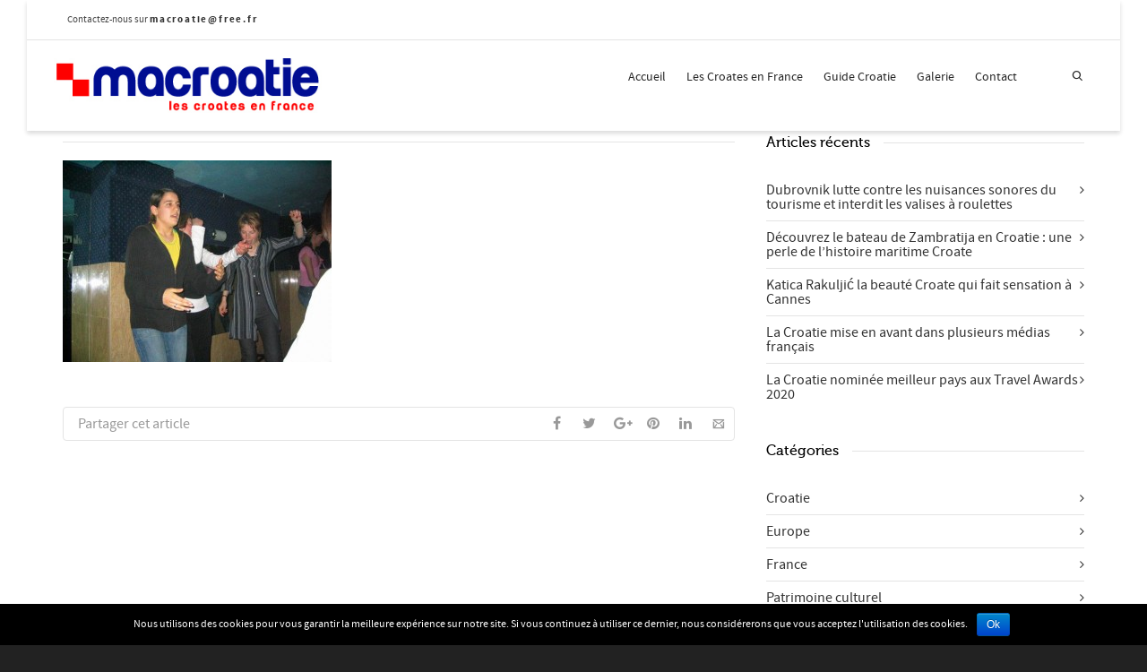

--- FILE ---
content_type: text/html; charset=UTF-8
request_url: https://www.macroatie.com/portfolio/luda-noc-04-avril-2004-23/45-4/
body_size: 21541
content:
<!DOCTYPE html>

<!--// OPEN HTML //-->
<html lang="fr-FR" prefix="og: http://ogp.me/ns# fb: http://ogp.me/ns/fb# article: http://ogp.me/ns/article#">

	<!--// OPEN HEAD //-->
	<head itemscope itemtype="http://schema.org/WebPage">
				
		<!--// SITE TITLE //-->
		<title>45 | macroatie</title>
			
		<!--// SITE META //-->
		<meta charset="UTF-8" />	
		<meta name="viewport" content="width=device-width, initial-scale=1.0" />
						
		<!--// PINGBACK & FAVICON //-->
		<link rel="pingback" href="https://www.macroatie.com/xmlrpc.php" />
		<link rel="shortcut icon" href="https://www.macroatie.com/wp-content/uploads/2023/06/favicon.png" />		
												
								
		<script>
  (function(i,s,o,g,r,a,m){i['GoogleAnalyticsObject']=r;i[r]=i[r]||function(){
  (i[r].q=i[r].q||[]).push(arguments)},i[r].l=1*new Date();a=s.createElement(o),
  m=s.getElementsByTagName(o)[0];a.async=1;a.src=g;m.parentNode.insertBefore(a,m)
  })(window,document,'script','//www.google-analytics.com/analytics.js','ga');

  ga('create', 'UA-7861961-1', 'macroatie.com');
  ga('send', 'pageview');

</script>
<!-- Google tag (gtag.js) -->
<script async src="https://www.googletagmanager.com/gtag/js?id=G-PGTFK2TS72"></script>
<script>
  window.dataLayer = window.dataLayer || [];
  function gtag(){dataLayer.push(arguments);}
  gtag('js', new Date());

  gtag('config', 'G-PGTFK2TS72');
</script>		
		<!--// WORDPRESS HEAD HOOK //-->
		    <script>
        writeCookie();
        function writeCookie()
        {
            the_cookie = document.cookie;
            if( the_cookie ){
                if( window.devicePixelRatio >= 2 ){
                    the_cookie = "pixel_ratio="+window.devicePixelRatio+";"+the_cookie;
                    document.cookie = the_cookie;
                    //location = '';
                }
            }
        }
    </script>

<!-- This site is optimized with the Yoast SEO plugin v3.4.1 - https://yoast.com/wordpress/plugins/seo/ -->
<meta name="robots" content="noindex,follow,noodp"/>
<link rel="canonical" href="https://www.macroatie.com/portfolio/luda-noc-04-avril-2004-23/45-4/" />
<!-- / Yoast SEO plugin. -->

<link rel="alternate" type="application/rss+xml" title="macroatie &raquo; Flux" href="https://www.macroatie.com/feed/" />
<link rel="alternate" type="application/rss+xml" title="macroatie &raquo; Flux des commentaires" href="https://www.macroatie.com/comments/feed/" />
<link rel="alternate" type="application/rss+xml" title="macroatie &raquo; 45 Flux des commentaires" href="https://www.macroatie.com/portfolio/luda-noc-04-avril-2004-23/45-4/feed/" />
		<script type="text/javascript">
			window._wpemojiSettings = {"baseUrl":"https:\/\/s.w.org\/images\/core\/emoji\/72x72\/","ext":".png","source":{"concatemoji":"https:\/\/www.macroatie.com\/wp-includes\/js\/wp-emoji-release.min.js?ver=4.5.33"}};
			!function(e,o,t){var a,n,r;function i(e){var t=o.createElement("script");t.src=e,t.type="text/javascript",o.getElementsByTagName("head")[0].appendChild(t)}for(r=Array("simple","flag","unicode8","diversity"),t.supports={everything:!0,everythingExceptFlag:!0},n=0;n<r.length;n++)t.supports[r[n]]=function(e){var t,a,n=o.createElement("canvas"),r=n.getContext&&n.getContext("2d"),i=String.fromCharCode;if(!r||!r.fillText)return!1;switch(r.textBaseline="top",r.font="600 32px Arial",e){case"flag":return r.fillText(i(55356,56806,55356,56826),0,0),3e3<n.toDataURL().length;case"diversity":return r.fillText(i(55356,57221),0,0),a=(t=r.getImageData(16,16,1,1).data)[0]+","+t[1]+","+t[2]+","+t[3],r.fillText(i(55356,57221,55356,57343),0,0),a!=(t=r.getImageData(16,16,1,1).data)[0]+","+t[1]+","+t[2]+","+t[3];case"simple":return r.fillText(i(55357,56835),0,0),0!==r.getImageData(16,16,1,1).data[0];case"unicode8":return r.fillText(i(55356,57135),0,0),0!==r.getImageData(16,16,1,1).data[0]}return!1}(r[n]),t.supports.everything=t.supports.everything&&t.supports[r[n]],"flag"!==r[n]&&(t.supports.everythingExceptFlag=t.supports.everythingExceptFlag&&t.supports[r[n]]);t.supports.everythingExceptFlag=t.supports.everythingExceptFlag&&!t.supports.flag,t.DOMReady=!1,t.readyCallback=function(){t.DOMReady=!0},t.supports.everything||(a=function(){t.readyCallback()},o.addEventListener?(o.addEventListener("DOMContentLoaded",a,!1),e.addEventListener("load",a,!1)):(e.attachEvent("onload",a),o.attachEvent("onreadystatechange",function(){"complete"===o.readyState&&t.readyCallback()})),(a=t.source||{}).concatemoji?i(a.concatemoji):a.wpemoji&&a.twemoji&&(i(a.twemoji),i(a.wpemoji)))}(window,document,window._wpemojiSettings);
		</script>
		<style type="text/css">
img.wp-smiley,
img.emoji {
	display: inline !important;
	border: none !important;
	box-shadow: none !important;
	height: 1em !important;
	width: 1em !important;
	margin: 0 .07em !important;
	vertical-align: -0.1em !important;
	background: none !important;
	padding: 0 !important;
}
</style>
<link rel='stylesheet' id='contact-form-7-css'  href='https://www.macroatie.com/wp-content/plugins/contact-form-7/includes/css/styles.css?ver=4.4.2' type='text/css' media='all' />
<link rel='stylesheet' id='cookie-notice-front-css'  href='https://www.macroatie.com/wp-content/plugins/cookie-notice/css/front.css?ver=4.5.33' type='text/css' media='all' />
<link rel='stylesheet' id='bootstrap-css'  href='https://www.macroatie.com/wp-content/themes/macroatie/css/bootstrap.min.css' type='text/css' media='all' />
<link rel='stylesheet' id='ssgizmo-css'  href='https://www.macroatie.com/wp-content/themes/macroatie/css/ss-gizmo.css' type='text/css' media='all' />
<link rel='stylesheet' id='fontawesome-css'  href='https://www.macroatie.com/wp-content/themes/macroatie/css/font-awesome.min.css' type='text/css' media='all' />
<link rel='stylesheet' id='sf-main-css'  href='https://www.macroatie.com/wp-content/themes/macroatie/style.css' type='text/css' media='all' />
<link rel='stylesheet' id='sf-responsive-css'  href='https://www.macroatie.com/wp-content/themes/macroatie/css/responsive.css' type='text/css' media='all' />
<script type='text/javascript' src='https://www.macroatie.com/wp-includes/js/jquery/jquery.js?ver=1.12.4'></script>
<script type='text/javascript' src='https://www.macroatie.com/wp-includes/js/jquery/jquery-migrate.min.js?ver=1.4.1'></script>
<script type='text/javascript'>
/* <![CDATA[ */
var cnArgs = {"ajaxurl":"https:\/\/www.macroatie.com\/wp-admin\/admin-ajax.php","hideEffect":"fade","onScroll":"no","onScrollOffset":"100","cookieName":"cookie_notice_accepted","cookieValue":"TRUE","cookieTime":"2592000","cookiePath":"\/","cookieDomain":""};
/* ]]> */
</script>
<script type='text/javascript' src='https://www.macroatie.com/wp-content/plugins/cookie-notice/js/front.js?ver=1.2.35'></script>
<link rel='https://api.w.org/' href='https://www.macroatie.com/wp-json/' />
<meta name="generator" content="WordPress 4.5.33" />
<link rel='shortlink' href='https://www.macroatie.com/?p=13728' />
<link rel="alternate" type="application/json+oembed" href="https://www.macroatie.com/wp-json/oembed/1.0/embed?url=https%3A%2F%2Fwww.macroatie.com%2Fportfolio%2Fluda-noc-04-avril-2004-23%2F45-4%2F" />
<link rel="alternate" type="text/xml+oembed" href="https://www.macroatie.com/wp-json/oembed/1.0/embed?url=https%3A%2F%2Fwww.macroatie.com%2Fportfolio%2Fluda-noc-04-avril-2004-23%2F45-4%2F&#038;format=xml" />
<!--[if lt IE 9]><script data-cfasync="false" src="https://www.macroatie.com/wp-content/themes/macroatie/js/respond.min.js"></script><script data-cfasync="false" src="https://www.macroatie.com/wp-content/themes/macroatie/js/html5shiv.js"></script><script data-cfasync="false" src="https://www.macroatie.com/wp-content/themes/macroatie/js/excanvas.compiled.js"></script><script data-cfasync="false" src="https://www.macroatie.com/wp-content/themes/macroatie/js/background_size_emu.js"></script><![endif]-->			<script type="text/javascript">
			var ajaxurl = 'https://www.macroatie.com/wp-admin/admin-ajax.php';
			</script>
		<style type="text/css">
body, p, #commentform label, .contact-form label {font-size: 16px;line-height: 22px;}h1 {font-size: 24px;line-height: 34px;}h2 {font-size: 20px;line-height: 30px;}h3, .blog-item .quote-excerpt {font-size: 18px;line-height: 24px;}h4, .body-content.quote, #respond-wrap h3, #respond h3 {font-size: 16px;line-height: 20px;}h5 {font-size: 14px;line-height: 18px;}h6 {font-size: 12px;line-height: 16px;}nav .menu li {font-size: 14px;}::selection, ::-moz-selection {background-color: #1dc6df; color: #fff;}.recent-post figure, span.highlighted, span.dropcap4, .loved-item:hover .loved-count, .flickr-widget li, .portfolio-grid li, input[type="submit"], .wpcf7 input.wpcf7-submit[type="submit"], .gform_wrapper input[type="submit"], .mymail-form input[type="submit"], .woocommerce-page nav.woocommerce-pagination ul li span.current, .woocommerce nav.woocommerce-pagination ul li span.current, figcaption .product-added, .woocommerce .wc-new-badge, .yith-wcwl-wishlistexistsbrowse a, .yith-wcwl-wishlistaddedbrowse a, .woocommerce .widget_layered_nav ul li.chosen > *, .woocommerce .widget_layered_nav_filters ul li a, .sticky-post-icon, .fw-video-close:hover {background-color: #1dc6df!important; color: #ffffff;}a:hover, a:focus, #sidebar a:hover, .pagination-wrap a:hover, .carousel-nav a:hover, .portfolio-pagination div:hover > i, #footer a:hover, #copyright a, .beam-me-up a:hover span, .portfolio-item .portfolio-item-permalink, .read-more-link, .blog-item .read-more, .blog-item-details a:hover, .author-link, #reply-title small a, #respond .form-submit input:hover, span.dropcap2, .spb_divider.go_to_top a, love-it-wrapper:hover .love-it, .love-it-wrapper:hover span.love-count, .love-it-wrapper .loved, .comments-likes .loved span.love-count, .comments-likes a:hover i, .comments-likes .love-it-wrapper:hover a i, .comments-likes a:hover span, .love-it-wrapper:hover a i, .item-link:hover, #header-translation p a, #swift-slider .flex-caption-large h1 a:hover, .wooslider .slide-title a:hover, .caption-details-inner .details span > a, .caption-details-inner .chart span, .caption-details-inner .chart i, #swift-slider .flex-caption-large .chart i, #breadcrumbs a:hover, .ui-widget-content a:hover, .yith-wcwl-add-button a:hover, #product-img-slider li a.zoom:hover, .woocommerce .star-rating span, .article-body-wrap .share-links a:hover, ul.member-contact li a:hover, .price ins, .bag-product a.remove:hover, .bag-product-title a:hover, #back-to-top:hover,  ul.member-contact li a:hover, .fw-video-link-image:hover i, .ajax-search-results .all-results:hover, .search-result h5 a:hover .ui-state-default a:hover {color: #1dc6df;}.carousel-wrap > a:hover, #mobile-menu ul li:hover > a {color: #1dc6df!important;}.comments-likes a:hover span, .comments-likes a:hover i {color: #1dc6df!important;}.read-more i:before, .read-more em:before {color: #1dc6df;}input[type="text"]:focus, input[type="email"]:focus, input[type="tel"]:focus, textarea:focus, .bypostauthor .comment-wrap .comment-avatar,.search-form input:focus, .wpcf7 input:focus, .wpcf7 textarea:focus, .ginput_container input:focus, .ginput_container textarea:focus, .mymail-form input:focus, .mymail-form textarea:focus {border-color: #1dc6df!important;}nav .menu ul li:first-child:after,.navigation a:hover > .nav-text, .returning-customer a:hover {border-bottom-color: #1dc6df;}nav .menu ul ul li:first-child:after {border-right-color: #1dc6df;}.spb_impact_text .spb_call_text {border-left-color: #1dc6df;}.spb_impact_text .spb_button span {color: #fff;}#respond .form-submit input#submit {border-color: #e4e4e4;background-color: #ffffff;}#respond .form-submit input#submit:hover {border-color: #1dc6df;background-color: #1dc6df;color: #ffffff;}.woocommerce .free-badge, .my-account-login-wrap .login-wrap form.login p.form-row input[type="submit"], .woocommerce .my-account-login-wrap form input[type="submit"] {background-color: #2e2e36; color: #ffffff;}a[rel="tooltip"], ul.member-contact li a, .blog-item-details a, .post-info a, a.text-link, .tags-wrap .tags a, .logged-in-as a, .comment-meta-actions .edit-link, .comment-meta-actions .comment-reply, .read-more {border-color: #1dc6df;}.super-search-go {border-color: #1dc6df!important;}.super-search-go:hover {background: #1dc6df!important;border-color: #1dc6df!important;}body {color: #444444;}.pagination-wrap a, .search-pagination a {color: #444444;}.layout-boxed #header-search, .layout-boxed #super-search, body > .sf-super-search {background-color: #222222;}body {background-color: #222222;}#main-container, .tm-toggle-button-wrap a {background-color: #ffffff;}a, .ui-widget-content a {color: #333333;}.pagination-wrap li a:hover, ul.bar-styling li:not(.selected) > a:hover, ul.bar-styling li > .comments-likes:hover, ul.page-numbers li > a:hover, ul.page-numbers li > span.current {color: #ffffff!important;background: #1dc6df;border-color: #1dc6df;}ul.bar-styling li > .comments-likes:hover * {color: #ffffff!important;}.pagination-wrap li a, .pagination-wrap li span, .pagination-wrap li span.expand, ul.bar-styling li > a, ul.bar-styling li > div, ul.page-numbers li > a, ul.page-numbers li > span, .curved-bar-styling, ul.bar-styling li > form input {border-color: #e4e4e4;}ul.bar-styling li > a, ul.bar-styling li > span, ul.bar-styling li > div, ul.bar-styling li > form input {background-color: #ffffff;}input[type="text"], input[type="password"], input[type="email"], input[type="tel"], textarea, select {border-color: #e4e4e4;background: #f7f7f7;}textarea:focus, input:focus {border-color: #999!important;}.modal-header {background: #f7f7f7;}.recent-post .post-details, .team-member .team-member-position, .portfolio-item h5.portfolio-subtitle, .mini-items .blog-item-details, .standard-post-content .blog-item-details, .masonry-items .blog-item .blog-item-details, .jobs > li .job-date, .search-item-content time, .search-item-content span, .blog-item-details a, .portfolio-details-wrap .date,  .portfolio-details-wrap .tags-link-wrap {color: #999999;}ul.bar-styling li.facebook > a:hover {color: #fff!important;background: #3b5998;border-color: #3b5998;}ul.bar-styling li.twitter > a:hover {color: #fff!important;background: #4099FF;border-color: #4099FF;}ul.bar-styling li.google-plus > a:hover {color: #fff!important;background: #d34836;border-color: #d34836;}ul.bar-styling li.pinterest > a:hover {color: #fff!important;background: #cb2027;border-color: #cb2027;}#header-search input, #header-search a, .super-search-close, #header-search i.ss-search {color: #fff;}#header-search a:hover, .super-search-close:hover {color: #1dc6df;}.sf-super-search, .spb_supersearch_widget.asset-bg {background-color: #2e2e36;}.sf-super-search .search-options .ss-dropdown > span, .sf-super-search .search-options input {color: #1dc6df; border-bottom-color: #1dc6df;}.sf-super-search .search-options .ss-dropdown ul li .fa-check {color: #1dc6df;}.sf-super-search-go:hover, .sf-super-search-close:hover { background-color: #1dc6df; border-color: #1dc6df; color: #ffffff;}#top-bar {background: #1dc6df; color: #ffffff;}#top-bar .tb-welcome {border-color: #f7f7f7;}#top-bar a {color: #ffffff;}#top-bar .menu li {border-left-color: #f7f7f7; border-right-color: #f7f7f7;}#top-bar .menu > li > a, #top-bar .menu > li.parent:after {color: #ffffff;}#top-bar .menu > li > a:hover, #top-bar a:hover {color: #222222;}#top-bar .show-menu {background-color: #f7f7f7;color: #2e2e36;}#header-languages .current-language {background: #f7f7f7; color: #000000;}#header-section:before, #header .is-sticky .sticky-header, #header-section .is-sticky #main-nav.sticky-header, #header-section.header-6 .is-sticky #header.sticky-header, .ajax-search-wrap {background-color: #ffffff;background: -webkit-gradient(linear, 0% 0%, 0% 100%, from(#ffffff), to(#ffffff));background: -webkit-linear-gradient(top, #ffffff, #ffffff);background: -moz-linear-gradient(top, #ffffff, #ffffff);background: -ms-linear-gradient(top, #ffffff, #ffffff);background: -o-linear-gradient(top, #ffffff, #ffffff);}#logo img {padding-top: 0px;padding-bottom: 0px;}#logo img, #logo img.retina {width: 299px;}#logo {height: 61px!important;}#logo img {height: 61px;min-height:61px;}.header-container > .row, .header-5 header .container > .row, .header-6 header > .container > .row {height: 81px;}@media only screen and (max-width: 991px) {#logo img {max-height:61px;}}#header-section .header-menu .menu li, #mini-header .header-right nav .menu li {border-left-color: #e4e4e4;}#header-section #main-nav {border-top-color: #e4e4e4;}#top-header {border-bottom-color: #e4e4e4;}#top-header {border-bottom-color: #e4e4e4;}#top-header .th-right > nav .menu li, .ajax-search-wrap:after {border-bottom-color: #e4e4e4;}.ajax-search-wrap, .ajax-search-results, .search-result-pt .search-result {border-color: #e4e4e4;}.page-content {border-bottom-color: #e4e4e4;}.ajax-search-wrap input[type="text"], .search-result-pt h6, .no-search-results h6, .search-result h5 a {color: #252525;}@media only screen and (max-width: 991px) {
			.naked-header #header-section, .naked-header #header-section:before, .naked-header #header .is-sticky .sticky-header, .naked-header .is-sticky #header.sticky-header {background-color: #ffffff;background: -webkit-gradient(linear, 0% 0%, 0% 100%, from(#ffffff), to(#ffffff));background: -webkit-linear-gradient(top, #ffffff, #ffffff);background: -moz-linear-gradient(top, #ffffff, #ffffff);background: -ms-linear-gradient(top, #ffffff, #ffffff);background: -o-linear-gradient(top, #ffffff, #ffffff);}
			}nav#main-navigation .menu > li > a span.nav-line {background-color: #07c1b6;}.show-menu {background-color: #2e2e36;color: #ffffff;}nav .menu > li:before {background: #07c1b6;}nav .menu .sub-menu .parent > a:after {border-left-color: #07c1b6;}nav .menu ul.sub-menu {background-color: #FFFFFF;}nav .menu ul.sub-menu li {border-bottom-color: #f0f0f0;border-bottom-style: solid;}nav.mega-menu li .mega .sub .sub-menu, nav.mega-menu li .mega .sub .sub-menu li, nav.mega-menu li .sub-container.non-mega li, nav.mega-menu li .sub li.mega-hdr {border-top-color: #f0f0f0;border-top-style: solid;}nav.mega-menu li .sub li.mega-hdr {border-right-color: #f0f0f0;border-right-style: solid;}nav .menu > li.menu-item > a, nav .menu > li.menu-item.indicator-disabled > a, #menubar-controls a, nav.search-nav .menu>li>a, .naked-header .is-sticky nav .menu > li a {color: #252525;}nav .menu > li.menu-item:hover > a {color: #07c1b6;}nav .menu ul.sub-menu li.menu-item > a, nav .menu ul.sub-menu li > span, #top-bar nav .menu ul li > a {color: #666666;}nav .menu ul.sub-menu li.menu-item:hover > a {color: #000000!important; background: #f7f7f7;}nav .menu li.parent > a:after, nav .menu li.parent > a:after:hover {color: #aaa;}nav .menu li.current-menu-ancestor > a, nav .menu li.current-menu-item > a, #mobile-menu .menu ul li.current-menu-item > a, nav .menu li.current-scroll-item > a {color: #222222;}nav .menu ul li.current-menu-ancestor > a, nav .menu ul li.current-menu-item > a {color: #000000; background: #f7f7f7;}#main-nav .header-right ul.menu > li, .wishlist-item {border-left-color: #f0f0f0;}#nav-search, #mini-search {background: #1dc6df;}#nav-search a, #mini-search a {color: #ffffff;}.bag-header, .bag-product, .bag-empty, .wishlist-empty {border-color: #f0f0f0;}.bag-buttons a.sf-button.bag-button, .bag-buttons a.sf-button.wishlist-button, .bag-buttons a.sf-button.guest-button {background-color: #e4e4e4; color: #444444!important;}.bag-buttons a.checkout-button, .bag-buttons a.create-account-button, .woocommerce input.button.alt, .woocommerce .alt-button, .woocommerce button.button.alt, .woocommerce #account_details .login form p.form-row input[type="submit"], #login-form .modal-body form.login p.form-row input[type="submit"] {background: #2e2e36; color: #ffffff;}.woocommerce .button.update-cart-button:hover, .woocommerce #account_details .login form p.form-row input[type="submit"]:hover, #login-form .modal-body form.login p.form-row input[type="submit"]:hover {background: #1dc6df; color: #ffffff;}.woocommerce input.button.alt:hover, .woocommerce .alt-button:hover, .woocommerce button.button.alt:hover {background: #1dc6df; color: #ffffff;}.shopping-bag:before, nav .menu ul.sub-menu li:first-child:before {border-bottom-color: #07c1b6;}nav ul.menu > li.menu-item.sf-menu-item-btn > a {background-color: #07c1b6;color: #252525;}nav ul.menu > li.menu-item.sf-menu-item-btn:hover > a {color: #07c1b6;background-color: #252525;}#base-promo {background-color: #e4e4e4;}#base-promo > p, #base-promo.footer-promo-text > a, #base-promo.footer-promo-arrow > a {color: #222;}#base-promo.footer-promo-arrow:hover, #base-promo.footer-promo-text:hover {background-color: #1dc6df;color: #ffffff;}#base-promo.footer-promo-arrow:hover > *, #base-promo.footer-promo-text:hover > * {color: #ffffff;}.page-heading {background-color: #f7f7f7;border-bottom-color: #e4e4e4;}.page-heading h1, .page-heading h3 {color: #222222;}#breadcrumbs {color: #333333;}#breadcrumbs a, #breadcrumb i {color: #333333;}body, input[type="text"], input[type="password"], input[type="email"], textarea, select, .ui-state-default a {color: #444444;}h1, h1 a {color: #000000;}h2, h2 a {color: #000000;}h3, h3 a {color: #000000;}h4, h4 a, .carousel-wrap > a {color: #000000;}h5, h5 a {color: #000000;}h6, h6 a {color: #000000;}.spb_impact_text .spb_call_text, .impact-text, .impact-text-large {color: #000000;}.read-more i, .read-more em {color: transparent;}.pb-border-bottom, .pb-border-top, .read-more-button {border-color: #e4e4e4;}#swift-slider ul.slides {background: #2e2e36;}#swift-slider .flex-caption .flex-caption-headline {background: #ffffff;}#swift-slider .flex-caption .flex-caption-details .caption-details-inner {background: #ffffff; border-bottom: #e4e4e4}#swift-slider .flex-caption-large, #swift-slider .flex-caption-large h1 a {color: #ffffff;}#swift-slider .flex-caption h4 i {line-height: 20px;}#swift-slider .flex-caption-large .comment-chart i {color: #ffffff;}#swift-slider .flex-caption-large .loveit-chart span {color: #1dc6df;}#swift-slider .flex-caption-large a {color: #1dc6df;}#swift-slider .flex-caption .comment-chart i, #swift-slider .flex-caption .comment-chart span {color: #2e2e36;}figure.animated-overlay figcaption {background-color: #1dc6df;}
figure.animated-overlay figcaption .thumb-info h4, figure.animated-overlay figcaption .thumb-info h5, figcaption .thumb-info-excerpt p {color: #ffffff;}figure.animated-overlay figcaption .thumb-info i {background: #2e2e36; color: #ffffff;}figure:hover .overlay {box-shadow: inset 0 0 0 500px #1dc6df;}h4.spb-heading span:before, h4.spb-heading span:after, h3.spb-heading span:before, h3.spb-heading span:after, h4.lined-heading span:before, h4.lined-heading span:after {border-color: #e4e4e4}h4.spb-heading:before, h3.spb-heading:before, h4.lined-heading:before {border-top-color: #e4e4e4}.spb_parallax_asset h4.spb-heading {border-bottom-color: #000000}.testimonials.carousel-items li .testimonial-text {background-color: #f7f7f7;}.sidebar .widget-heading h4 {color: #000000;}.widget ul li, .widget.widget_lip_most_loved_widget li {border-color: #e4e4e4;}.widget.widget_lip_most_loved_widget li {background: #ffffff; border-color: #e4e4e4;}.widget_lip_most_loved_widget .loved-item > span {color: #999999;}.widget_search form input {background: #ffffff;}.widget .wp-tag-cloud li a {background: #f7f7f7; border-color: #e4e4e4;}.widget .tagcloud a:hover, .widget ul.wp-tag-cloud li:hover > a {background-color: #1dc6df; color: #ffffff;}.loved-item .loved-count > i {color: #444444;background: #e4e4e4;}.subscribers-list li > a.social-circle {color: #ffffff;background: #2e2e36;}.subscribers-list li:hover > a.social-circle {color: #fbfbfb;background: #1dc6df;}.sidebar .widget_categories ul > li a, .sidebar .widget_archive ul > li a, .sidebar .widget_nav_menu ul > li a, .sidebar .widget_meta ul > li a, .sidebar .widget_recent_entries ul > li, .widget_product_categories ul > li a, .widget_layered_nav ul > li a {color: #333333;}.sidebar .widget_categories ul > li a:hover, .sidebar .widget_archive ul > li a:hover, .sidebar .widget_nav_menu ul > li a:hover, .widget_nav_menu ul > li.current-menu-item a, .sidebar .widget_meta ul > li a:hover, .sidebar .widget_recent_entries ul > li a:hover, .widget_product_categories ul > li a:hover, .widget_layered_nav ul > li a:hover {color: #1dc6df;}#calendar_wrap caption {border-bottom-color: #2e2e36;}.sidebar .widget_calendar tbody tr > td a {color: #ffffff;background-color: #2e2e36;}.sidebar .widget_calendar tbody tr > td a:hover {background-color: #1dc6df;}.sidebar .widget_calendar tfoot a {color: #2e2e36;}.sidebar .widget_calendar tfoot a:hover {color: #1dc6df;}.widget_calendar #calendar_wrap, .widget_calendar th, .widget_calendar tbody tr > td, .widget_calendar tbody tr > td.pad {border-color: #e4e4e4;}.widget_sf_infocus_widget .infocus-item h5 a {color: #2e2e36;}.widget_sf_infocus_widget .infocus-item h5 a:hover {color: #1dc6df;}.sidebar .widget hr {border-color: #e4e4e4;}.widget ul.flickr_images li a:after, .portfolio-grid li a:after {color: #ffffff;}.slideout-filter .select:after {background: #ffffff;}.slideout-filter ul li a {color: #ffffff;}.slideout-filter ul li a:hover {color: #1dc6df;}.slideout-filter ul li.selected a {color: #ffffff;background: #1dc6df;}ul.portfolio-filter-tabs li.selected a {background: #f7f7f7;}.spb_blog_widget .filter-wrap {background-color: #222;}.portfolio-item {border-bottom-color: #e4e4e4;}.masonry-items .portfolio-item-details {background: #f7f7f7;}.spb_portfolio_carousel_widget .portfolio-item {background: #ffffff;}.spb_portfolio_carousel_widget .portfolio-item h4.portfolio-item-title a > i {line-height: 20px;}.masonry-items .blog-item .blog-details-wrap:before {background-color: #f7f7f7;}.masonry-items .portfolio-item figure {border-color: #e4e4e4;}.portfolio-details-wrap span span {color: #666;}.share-links > a:hover {color: #1dc6df;}.blog-aux-options li.selected a {background: #1dc6df;border-color: #1dc6df;color: #ffffff;}.blog-filter-wrap .aux-list li:hover {border-bottom-color: transparent;}.blog-filter-wrap .aux-list li:hover a {color: #ffffff;background: #1dc6df;}.mini-blog-item-wrap, .mini-items .mini-alt-wrap, .mini-items .mini-alt-wrap .quote-excerpt, .mini-items .mini-alt-wrap .link-excerpt, .masonry-items .blog-item .quote-excerpt, .masonry-items .blog-item .link-excerpt, .standard-post-content .quote-excerpt, .standard-post-content .link-excerpt, .timeline, .post-info, .body-text .link-pages, .page-content .link-pages {border-color: #e4e4e4;}.post-info, .article-body-wrap .share-links .share-text, .article-body-wrap .share-links a {color: #999999;}.standard-post-date {background: #e4e4e4;}.standard-post-content {background: #f7f7f7;}.format-quote .standard-post-content:before, .standard-post-content.no-thumb:before {border-left-color: #f7f7f7;}.search-item-img .img-holder {background: #f7f7f7;border-color:#e4e4e4;}.masonry-items .blog-item .masonry-item-wrap {background: #f7f7f7;}.mini-items .blog-item-details, .share-links, .single-portfolio .share-links, .single .pagination-wrap, ul.portfolio-filter-tabs li a {border-color: #e4e4e4;}.related-item figure {background-color: #2e2e36; color: #ffffff}.required {color: #ee3c59;}.comments-likes a i, .comments-likes a span, .comments-likes .love-it-wrapper a i, .comments-likes span.love-count, .share-links ul.bar-styling > li > a {color: #999999;}#respond .form-submit input:hover {color: #fff!important;}.recent-post {background: #ffffff;}.recent-post .post-item-details {border-top-color: #e4e4e4;color: #e4e4e4;}.post-item-details span, .post-item-details a, .post-item-details .comments-likes a i, .post-item-details .comments-likes a span {color: #999999;}.sf-button.accent {color: #ffffff; background-color: #1dc6df;}.sf-button.sf-icon-reveal.accent {color: #ffffff!important; background-color: #1dc6df!important;}.sf-button.accent:hover {background-color: #2e2e36;color: #ffffff;}a.sf-button, a.sf-button:hover, #footer a.sf-button:hover {background-image: none;color: #fff!important;}a.sf-button.gold, a.sf-button.gold:hover, a.sf-button.lightgrey, a.sf-button.lightgrey:hover, a.sf-button.white, a.sf-button.white:hover {color: #222!important;}a.sf-button.transparent-dark {color: #444444!important;}a.sf-button.transparent-light:hover, a.sf-button.transparent-dark:hover {color: #1dc6df!important;} input[type="submit"], .wpcf7 input.wpcf7-submit[type="submit"], .gform_wrapper input[type="submit"], .mymail-form input[type="submit"] {color: #fff;}input[type="submit"]:hover, .wpcf7 input.wpcf7-submit[type="submit"]:hover, .gform_wrapper input[type="submit"]:hover, .mymail-form input[type="submit"]:hover {background-color: #2e2e36!important;color: #ffffff;}input[type="text"], input[type="email"], input[type="password"], textarea, select, .wpcf7 input[type="text"], .wpcf7 input[type="email"], .wpcf7 textarea, .wpcf7 select, .ginput_container input[type="text"], .ginput_container input[type="email"], .ginput_container textarea, .ginput_container select, .mymail-form input[type="text"], .mymail-form input[type="email"], .mymail-form textarea, .mymail-form select {background: #f7f7f7; border-color: #e4e4e4;}.sf-icon {color: #1dc6df;}.sf-icon-cont {border-color: rgba(29,198,223,0.5);}.sf-icon-cont:hover, .sf-hover .sf-icon-cont, .sf-icon-box[class*="icon-box-boxed-"] .sf-icon-cont, .sf-hover .sf-icon-box-hr {background-color: #1dc6df;}.sf-icon-box[class*="sf-icon-box-boxed-"] .sf-icon-cont:after {border-top-color: #1dc6df;border-left-color: #1dc6df;}.sf-icon-cont:hover .sf-icon, .sf-hover .sf-icon-cont .sf-icon, .sf-icon-box.sf-icon-box-boxed-one .sf-icon, .sf-icon-box.sf-icon-box-boxed-three .sf-icon {color: #ffffff;}.sf-icon-box-animated .front {background: #f7f7f7; border-color: #e4e4e4;}.sf-icon-box-animated .front h3 {color: #444444!important;}.sf-icon-box-animated .back {background: #1dc6df; border-color: #1dc6df;}.sf-icon-box-animated .back, .sf-icon-box-animated .back h3 {color: #ffffff!important;}.sf-icon-accent.sf-icon-cont, .sf-icon-accent > i {color: #1dc6df;}.sf-icon-cont.sf-icon-accent {border-color: #1dc6df;}.sf-icon-cont.sf-icon-accent:hover, .sf-hover .sf-icon-cont.sf-icon-accent, .sf-icon-box[class*="icon-box-boxed-"] .sf-icon-cont.sf-icon-accent, .sf-hover .sf-icon-box-hr.sf-icon-accent {background-color: #1dc6df;}.sf-icon-box[class*="sf-icon-box-boxed-"] .sf-icon-cont.sf-icon-accent:after {border-top-color: #1dc6df;border-left-color: #1dc6df;}.sf-icon-cont.sf-icon-accent:hover .sf-icon, .sf-hover .sf-icon-cont.sf-icon-accent .sf-icon, .sf-icon-box.sf-icon-box-boxed-one.sf-icon-accent .sf-icon, .sf-icon-box.sf-icon-box-boxed-three.sf-icon-accent .sf-icon {color: #ffffff;}.sf-icon-secondary-accent.sf-icon-cont, .sf-icon-secondary-accent > i {color: #2e2e36;}.sf-icon-cont.sf-icon-secondary-accent {border-color: #2e2e36;}.sf-icon-cont.sf-icon-secondary-accent:hover, .sf-hover .sf-icon-cont.sf-icon-secondary-accent, .sf-icon-box[class*="icon-box-boxed-"] .sf-icon-cont.sf-icon-secondary-accent, .sf-hover .sf-icon-box-hr.sf-icon-secondary-accent {background-color: #2e2e36;}.sf-icon-box[class*="sf-icon-box-boxed-"] .sf-icon-cont.sf-icon-secondary-accent:after {border-top-color: #2e2e36;border-left-color: #2e2e36;}.sf-icon-cont.sf-icon-secondary-accent:hover .sf-icon, .sf-hover .sf-icon-cont.sf-icon-secondary-accent .sf-icon, .sf-icon-box.sf-icon-box-boxed-one.sf-icon-secondary-accent .sf-icon, .sf-icon-box.sf-icon-box-boxed-three.sf-icon-secondary-accent .sf-icon {color: #ffffff;}.sf-icon-box-animated .back.sf-icon-secondary-accent {background: #2e2e36; border-color: #2e2e36;}.sf-icon-box-animated .back.sf-icon-secondary-accent, .sf-icon-box-animated .back.sf-icon-secondary-accent h3 {color: #ffffff!important;}.sf-icon-icon-one.sf-icon-cont, .sf-icon-icon-one > i, i.sf-icon-icon-one {color: #FF9900;}.sf-icon-cont.sf-icon-icon-one {border-color: #FF9900;}.sf-icon-cont.sf-icon-icon-one:hover, .sf-hover .sf-icon-cont.sf-icon-icon-one, .sf-icon-box[class*="icon-box-boxed-"] .sf-icon-cont.sf-icon-icon-one, .sf-hover .sf-icon-box-hr.sf-icon-icon-one {background-color: #FF9900;}.sf-icon-box[class*="sf-icon-box-boxed-"] .sf-icon-cont.sf-icon-icon-one:after {border-top-color: #FF9900;border-left-color: #FF9900;}.sf-icon-cont.sf-icon-icon-one:hover .sf-icon, .sf-hover .sf-icon-cont.sf-icon-icon-one .sf-icon, .sf-icon-box.sf-icon-box-boxed-one.sf-icon-icon-one .sf-icon, .sf-icon-box.sf-icon-box-boxed-three.sf-icon-icon-one .sf-icon {color: #FFFFFF;}.sf-icon-box-animated .back.sf-icon-icon-one {background: #FF9900; border-color: #FF9900;}.sf-icon-box-animated .back.sf-icon-icon-one, .sf-icon-box-animated .back.sf-icon-icon-one h3 {color: #FFFFFF!important;}.sf-icon-icon-two.sf-icon-cont, .sf-icon-icon-two > i, i.sf-icon-icon-two {color: #339933;}.sf-icon-cont.sf-icon-icon-two {border-color: #339933;}.sf-icon-cont.sf-icon-icon-two:hover, .sf-hover .sf-icon-cont.sf-icon-icon-two, .sf-icon-box[class*="icon-box-boxed-"] .sf-icon-cont.sf-icon-icon-two, .sf-hover .sf-icon-box-hr.sf-icon-icon-two {background-color: #339933;}.sf-icon-box[class*="sf-icon-box-boxed-"] .sf-icon-cont.sf-icon-icon-two:after {border-top-color: #339933;border-left-color: #339933;}.sf-icon-cont.sf-icon-icon-two:hover .sf-icon, .sf-hover .sf-icon-cont.sf-icon-icon-two .sf-icon, .sf-icon-box.sf-icon-box-boxed-one.sf-icon-icon-two .sf-icon, .sf-icon-box.sf-icon-box-boxed-three.sf-icon-icon-two .sf-icon {color: #FFFFFF;}.sf-icon-box-animated .back.sf-icon-icon-two {background: #339933; border-color: #339933;}.sf-icon-box-animated .back.sf-icon-icon-two, .sf-icon-box-animated .back.sf-icon-icon-two h3 {color: #FFFFFF!important;}.sf-icon-icon-three.sf-icon-cont, .sf-icon-icon-three > i, i.sf-icon-icon-three {color: #CCCCCC;}.sf-icon-cont.sf-icon-icon-three {border-color: #CCCCCC;}.sf-icon-cont.sf-icon-icon-three:hover, .sf-hover .sf-icon-cont.sf-icon-icon-three, .sf-icon-box[class*="icon-box-boxed-"] .sf-icon-cont.sf-icon-icon-three, .sf-hover .sf-icon-box-hr.sf-icon-icon-three {background-color: #CCCCCC;}.sf-icon-box[class*="sf-icon-box-boxed-"] .sf-icon-cont.sf-icon-icon-three:after {border-top-color: #CCCCCC;border-left-color: #CCCCCC;}.sf-icon-cont.sf-icon-icon-three:hover .sf-icon, .sf-hover .sf-icon-cont.sf-icon-icon-three .sf-icon, .sf-icon-box.sf-icon-box-boxed-one.sf-icon-icon-three .sf-icon, .sf-icon-box.sf-icon-box-boxed-three.sf-icon-icon-three .sf-icon {color: #222222;}.sf-icon-box-animated .back.sf-icon-icon-three {background: #CCCCCC; border-color: #CCCCCC;}.sf-icon-box-animated .back.sf-icon-icon-three, .sf-icon-box-animated .back.sf-icon-icon-three h3 {color: #222222!important;}.sf-icon-icon-four.sf-icon-cont, .sf-icon-icon-four > i, i.sf-icon-icon-four {color: #6633ff;}.sf-icon-cont.sf-icon-icon-four {border-color: #6633ff;}.sf-icon-cont.sf-icon-icon-four:hover, .sf-hover .sf-icon-cont.sf-icon-icon-four, .sf-icon-box[class*="icon-box-boxed-"] .sf-icon-cont.sf-icon-icon-four, .sf-hover .sf-icon-box-hr.sf-icon-icon-four {background-color: #6633ff;}.sf-icon-box[class*="sf-icon-box-boxed-"] .sf-icon-cont.sf-icon-icon-four:after {border-top-color: #6633ff;border-left-color: #6633ff;}.sf-icon-cont.sf-icon-icon-four:hover .sf-icon, .sf-hover .sf-icon-cont.sf-icon-icon-four .sf-icon, .sf-icon-box.sf-icon-box-boxed-one.sf-icon-icon-four .sf-icon, .sf-icon-box.sf-icon-box-boxed-three.sf-icon-icon-four .sf-icon {color: #FFFFFF;}.sf-icon-box-animated .back.sf-icon-icon-four {background: #6633ff; border-color: #6633ff;}.sf-icon-box-animated .back.sf-icon-icon-four, .sf-icon-box-animated .back.sf-icon-icon-four h3 {color: #FFFFFF!important;}span.dropcap3 {background: #000;color: #fff;}span.dropcap4 {color: #fff;}.spb_divider, .spb_divider.go_to_top_icon1, .spb_divider.go_to_top_icon2, .testimonials > li, .jobs > li, .spb_impact_text, .tm-toggle-button-wrap, .tm-toggle-button-wrap a, .portfolio-details-wrap, .spb_divider.go_to_top a, .impact-text-wrap, .widget_search form input, .asset-bg.spb_divider {border-color: #e4e4e4;}.spb_divider.go_to_top_icon1 a, .spb_divider.go_to_top_icon2 a {background: #ffffff;}.spb_tabs .ui-tabs .ui-tabs-panel, .spb_content_element .ui-tabs .ui-tabs-nav, .ui-tabs .ui-tabs-nav li {border-color: #e4e4e4;}.spb_tabs .ui-tabs .ui-tabs-panel, .ui-tabs .ui-tabs-nav li.ui-tabs-active a {background: #ffffff!important;}.spb_tabs .nav-tabs li a, .nav-tabs>li.active>a, .nav-tabs>li.active>a:hover, .nav-tabs>li.active>a:focus, .spb_accordion .spb_accordion_section, .spb_tour .nav-tabs li a {border-color: #e4e4e4;}.spb_tabs .nav-tabs li.active a, .spb_tour .nav-tabs li.active a, .spb_accordion .spb_accordion_section > h3.ui-state-active a {background-color: #f7f7f7;}.spb_tour .ui-tabs .ui-tabs-nav li a {border-color: #e4e4e4;}.spb_tour.span3 .ui-tabs .ui-tabs-nav li {border-color: #e4e4e4!important;}.toggle-wrap .spb_toggle, .spb_toggle_content {border-color: #e4e4e4;}.toggle-wrap .spb_toggle:hover {color: #1dc6df;}.ui-accordion h3.ui-accordion-header .ui-icon {color: #444444;}.ui-accordion h3.ui-accordion-header.ui-state-active:hover a, .ui-accordion h3.ui-accordion-header:hover .ui-icon {color: #1dc6df;}blockquote.pullquote {border-color: #1dc6df;}.borderframe img {border-color: #eeeeee;}.labelled-pricing-table .column-highlight {background-color: #fff;}.labelled-pricing-table .pricing-table-label-row, .labelled-pricing-table .pricing-table-row {background: #f7f7f7;}.labelled-pricing-table .alt-row {background: #fff;}.labelled-pricing-table .pricing-table-price {background: #e4e4e4;}.labelled-pricing-table .pricing-table-package {background: #f7f7f7;}.labelled-pricing-table .lpt-button-wrap {background: #e4e4e4;}.labelled-pricing-table .lpt-button-wrap a.accent {background: #222!important;}.labelled-pricing-table .column-highlight .lpt-button-wrap {background: transparent!important;}.labelled-pricing-table .column-highlight .lpt-button-wrap a.accent {background: #1dc6df!important;}.column-highlight .pricing-table-price {color: #fff;background: #00AEEF;border-bottom-color: #00AEEF;}.column-highlight .pricing-table-package {background: #B4E5F8;}.column-highlight .pricing-table-details {background: #E1F3FA;}.spb_box_text.coloured .box-content-wrap {background: #fb3c2d;color: #fff;}.spb_box_text.whitestroke .box-content-wrap {background-color: #fff;border-color: #e4e4e4;}.client-item figure {border-color: #e4e4e4;}.client-item figure:hover {border-color: #333;}ul.member-contact li a:hover {color: #333;}.testimonials.carousel-items li .testimonial-text {border-color: #e4e4e4;}.testimonials.carousel-items li .testimonial-text:after {border-left-color: #e4e4e4;border-top-color: #e4e4e4;}.team-member figure figcaption {background: #f7f7f7;}.horizontal-break {background-color: #e4e4e4;}.progress .bar {background-color: #1dc6df;}.progress.standard .bar {background: #1dc6df;}.progress-bar-wrap .progress-value {color: #1dc6df;}.asset-bg-detail {background:#ffffff;border-color:#e4e4e4;}#footer {background: #252525;}#footer, #footer p {color: #cccccc;}#footer h6 {color: #cccccc;}#footer a {color: #cccccc;}#footer .widget ul li, #footer .widget_categories ul, #footer .widget_archive ul, #footer .widget_nav_menu ul, #footer .widget_recent_comments ul, #footer .widget_meta ul, #footer .widget_recent_entries ul, #footer .widget_product_categories ul {border-color: #333333;}#copyright {background-color: #252525;border-top-color: #333333;}#copyright p {color: #999999;}#copyright a {color: #ffffff;}#copyright a:hover {color: #e4e4e4;}#copyright nav .menu li {border-left-color: #333333;}#footer .widget_calendar #calendar_wrap, #footer .widget_calendar th, #footer .widget_calendar tbody tr > td, #footer .widget_calendar tbody tr > td.pad {border-color: #333333;}.widget input[type="email"] {background: #f7f7f7; color: #999}#footer .widget hr {border-color: #333333;}.woocommerce nav.woocommerce-pagination ul li a, .woocommerce nav.woocommerce-pagination ul li span, .modal-body .comment-form-rating, .woocommerce form .form-row input.input-text, ul.checkout-process, #billing .proceed, ul.my-account-nav > li, .woocommerce #payment, .woocommerce-checkout p.thank-you, .woocommerce .order_details, .woocommerce-page .order_details, .woocommerce ul.products li.product figure figcaption .yith-wcwl-add-to-wishlist, #product-accordion .panel, .review-order-wrap { border-color: #e4e4e4 ;}nav.woocommerce-pagination ul li span.current, nav.woocommerce-pagination ul li a:hover {background:#1dc6df!important;border-color:#1dc6df;color: #ffffff!important;}.woocommerce-account p.myaccount_address, .woocommerce-account .page-content h2, p.no-items, #order_review table.shop_table, #payment_heading, .returning-customer a {border-bottom-color: #e4e4e4;}.woocommerce .products ul, .woocommerce ul.products, .woocommerce-page .products ul, .woocommerce-page ul.products, p.no-items {border-top-color: #e4e4e4;}.woocommerce-ordering .woo-select, .variations_form .woo-select, .add_review a, .woocommerce .quantity, .woocommerce-page .quantity, .woocommerce .coupon input.apply-coupon, .woocommerce table.shop_table tr td.product-remove .remove, .woocommerce .button.update-cart-button, .shipping-calculator-form .woo-select, .woocommerce .shipping-calculator-form .update-totals-button button, .woocommerce #billing_country_field .woo-select, .woocommerce #shipping_country_field .woo-select, .woocommerce #review_form #respond .form-submit input, .woocommerce form .form-row input.input-text, .woocommerce table.my_account_orders .order-actions .button, .woocommerce #payment div.payment_box, .woocommerce .widget_price_filter .price_slider_amount .button, .woocommerce.widget .buttons a, .load-more-btn {background: #f7f7f7; color: #2e2e36}.woocommerce-page nav.woocommerce-pagination ul li span.current, .woocommerce nav.woocommerce-pagination ul li span.current { color: #ffffff;}li.product figcaption a.product-added {color: #ffffff;}.woocommerce ul.products li.product figure figcaption, .yith-wcwl-add-button a, ul.products li.product a.quick-view-button, .yith-wcwl-add-to-wishlist, .woocommerce form.cart button.single_add_to_cart_button, .woocommerce p.cart a.single_add_to_cart_button, .lost_reset_password p.form-row input[type="submit"], .track_order p.form-row input[type="submit"], .change_password_form p input[type="submit"], .woocommerce form.register input[type="submit"], .woocommerce .wishlist_table tr td.product-add-to-cart a, .woocommerce input.button[name="save_address"], .woocommerce .woocommerce-message a.button {background: #f7f7f7;}.woocommerce ul.products li.product figure figcaption .shop-actions > a, .woocommerce .wishlist_table tr td.product-add-to-cart a {color: #444444;}.woocommerce ul.products li.product figure figcaption .shop-actions > a.product-added, .woocommerce ul.products li.product figure figcaption .shop-actions > a.product-added:hover {color: #ffffff;}ul.products li.product .product-details .posted_in a {color: #999999;}.woocommerce ul.products li.product figure figcaption .shop-actions > a:hover, ul.products li.product .product-details .posted_in a:hover {color: #1dc6df;}.woocommerce form.cart button.single_add_to_cart_button, .woocommerce p.cart a.single_add_to_cart_button, .woocommerce input[name="save_account_details"] { background: #f7f7f7!important; color: #444444 ;}
.woocommerce form.cart button.single_add_to_cart_button:disabled, .woocommerce form.cart button.single_add_to_cart_button:disabled[disabled] { background: #f7f7f7!important; color: #444444 ;}
.woocommerce form.cart button.single_add_to_cart_button:hover, .woocommerce .button.checkout-button, .woocommerce .wc-proceed-to-checkout > a.checkout-button { background: #1dc6df!important; color: #ffffff ;}
.woocommerce p.cart a.single_add_to_cart_button:hover, .woocommerce .button.checkout-button:hover, .woocommerce .wc-proceed-to-checkout > a.checkout-button:hover {background: #2e2e36!important; color: #1dc6df!important;}.woocommerce table.shop_table tr td.product-remove .remove:hover, .woocommerce .coupon input.apply-coupon:hover, .woocommerce .shipping-calculator-form .update-totals-button button:hover, .woocommerce .quantity .plus:hover, .woocommerce .quantity .minus:hover, .add_review a:hover, .woocommerce #review_form #respond .form-submit input:hover, .lost_reset_password p.form-row input[type="submit"]:hover, .track_order p.form-row input[type="submit"]:hover, .change_password_form p input[type="submit"]:hover, .woocommerce table.my_account_orders .order-actions .button:hover, .woocommerce .widget_price_filter .price_slider_amount .button:hover, .woocommerce.widget .buttons a:hover, .woocommerce .wishlist_table tr td.product-add-to-cart a:hover, .woocommerce input.button[name="save_address"]:hover, .woocommerce input[name="apply_coupon"]:hover, .woocommerce .cart input[name="update_cart"]:hover, .woocommerce form.register input[type="submit"]:hover, .woocommerce form.cart button.single_add_to_cart_button:hover, .woocommerce form.cart .yith-wcwl-add-to-wishlist a:hover, .load-more-btn:hover, .woocommerce-account input[name="change_password"]:hover {background: #1dc6df; color: #ffffff;}.woocommerce-MyAccount-navigation li {border-color: #e4e4e4;}.woocommerce-MyAccount-navigation li.is-active a, .woocommerce-MyAccount-navigation li a:hover {color: #444444;}.woocommerce #account_details .login, .woocommerce #account_details .login h4.lined-heading span, .my-account-login-wrap .login-wrap, .my-account-login-wrap .login-wrap h4.lined-heading span, .woocommerce div.product form.cart table div.quantity {background: #f7f7f7;}.woocommerce .help-bar ul li a:hover, .woocommerce .continue-shopping:hover, .woocommerce .address .edit-address:hover, .my_account_orders td.order-number a:hover, .product_meta a.inline:hover { border-bottom-color: #1dc6df;}.woocommerce .order-info, .woocommerce .order-info mark {background: #1dc6df; color: #ffffff;}.woocommerce #payment div.payment_box:after {border-bottom-color: #f7f7f7;}.woocommerce .widget_price_filter .price_slider_wrapper .ui-widget-content {background: #e4e4e4;}.woocommerce .widget_price_filter .ui-slider-horizontal .ui-slider-range {background: #f7f7f7;}.yith-wcwl-wishlistexistsbrowse a:hover, .yith-wcwl-wishlistaddedbrowse a:hover {color: #ffffff;}.woocommerce ul.products li.product .price, .woocommerce div.product p.price {color: #444444;}.woocommerce ul.products li.product-category .product-cat-info {background: #e4e4e4;}.woocommerce ul.products li.product-category .product-cat-info:before {border-bottom-color:#e4e4e4;}.woocommerce ul.products li.product-category a:hover .product-cat-info {background: #1dc6df; color: #ffffff;}.woocommerce ul.products li.product-category a:hover .product-cat-info h3 {color: #ffffff!important;}.woocommerce ul.products li.product-category a:hover .product-cat-info:before {border-bottom-color:#1dc6df;}.woocommerce input[name="apply_coupon"], .woocommerce .cart input[name="update_cart"], .woocommerce .shipping-calc-wrap button[name="calc_shipping"], .woocommerce-account input[name="change_password"] {background: #f7f7f7!important; color: #2e2e36!important}.woocommerce input[name="apply_coupon"]:hover, .woocommerce .cart input[name="update_cart"]:hover, .woocommerce .shipping-calc-wrap button[name="calc_shipping"]:hover, .woocommerce-account input[name="change_password"]:hover, .woocommerce input[name="save_account_details"]:hover {background: #1dc6df!important; color: #ffffff!important;}#buddypress .activity-meta a, #buddypress .acomment-options a, #buddypress #member-group-links li a {border-color: #e4e4e4;}#buddypress .activity-meta a:hover, #buddypress .acomment-options a:hover, #buddypress #member-group-links li a:hover {border-color: #1dc6df;}#buddypress .activity-header a, #buddypress .activity-read-more a {border-color: #1dc6df;}#buddypress #members-list .item-meta .activity, #buddypress .activity-header p {color: #999999;}#buddypress .pagination-links span, #buddypress .load-more.loading a {background-color: #1dc6df;color: #ffffff;border-color: #1dc6df;}span.bbp-admin-links a, li.bbp-forum-info .bbp-forum-content {color: #999999;}span.bbp-admin-links a:hover {color: #1dc6df;}.bbp-topic-action #favorite-toggle a, .bbp-topic-action #subscription-toggle a, .bbp-single-topic-meta a, .bbp-topic-tags a, #bbpress-forums li.bbp-body ul.forum, #bbpress-forums li.bbp-body ul.topic, #bbpress-forums li.bbp-header, #bbpress-forums li.bbp-footer, #bbp-user-navigation ul li a, .bbp-pagination-links a, #bbp-your-profile fieldset input, #bbp-your-profile fieldset textarea, #bbp-your-profile, #bbp-your-profile fieldset {border-color: #e4e4e4;}.bbp-topic-action #favorite-toggle a:hover, .bbp-topic-action #subscription-toggle a:hover, .bbp-single-topic-meta a:hover, .bbp-topic-tags a:hover, #bbp-user-navigation ul li a:hover, .bbp-pagination-links a:hover {border-color: #1dc6df;}#bbp-user-navigation ul li.current a, .bbp-pagination-links span.current {border-color: #1dc6df;background: #1dc6df; color: #ffffff;}#bbpress-forums fieldset.bbp-form button[type="submit"], #bbp_user_edit_submit {background: #f7f7f7; color: #2e2e36}#bbpress-forums fieldset.bbp-form button[type="submit"]:hover, #bbp_user_edit_submit:hover {background: #1dc6df; color: #ffffff;}.asset-bg {border-color: #e4e4e4;}.asset-bg.alt-one {background-color: #FFFFFF;}.asset-bg.alt-one, .asset-bg .alt-one, .asset-bg.alt-one h1, .asset-bg.alt-one h2, .asset-bg.alt-one h3, .asset-bg.alt-one h3, .asset-bg.alt-one h4, .asset-bg.alt-one h5, .asset-bg.alt-one h6, .alt-one .carousel-wrap > a {color: #222222;}.asset-bg.alt-one h4.spb-center-heading span:before, .asset-bg.alt-one h4.spb-center-heading span:after {border-color: #222222;}.alt-one .full-width-text:after {border-top-color:#FFFFFF;}.alt-one h4.spb-text-heading, .alt-one h4.spb-heading {border-bottom-color:#222222;}.asset-bg.alt-two {background-color: #FFFFFF;}.asset-bg.alt-two, .asset-bg .alt-two, .asset-bg.alt-two h1, .asset-bg.alt-two h2, .asset-bg.alt-two h3, .asset-bg.alt-two h3, .asset-bg.alt-two h4, .asset-bg.alt-two h5, .asset-bg.alt-two h6, .alt-two .carousel-wrap > a {color: #222222;}.asset-bg.alt-two h4.spb-center-heading span:before, .asset-bg.alt-two h4.spb-center-heading span:after {border-color: #222222;}.alt-two .full-width-text:after {border-top-color:#FFFFFF;}.alt-two h4.spb-text-heading, .alt-two h4.spb-heading {border-bottom-color:#222222;}.asset-bg.alt-three {background-color: #FFFFFF;}.asset-bg.alt-three, .asset-bg .alt-three, .asset-bg.alt-three h1, .asset-bg.alt-three h2, .asset-bg.alt-three h3, .asset-bg.alt-three h3, .asset-bg.alt-three h4, .asset-bg.alt-three h5, .asset-bg.alt-three h6, .alt-three .carousel-wrap > a {color: #222222;}.asset-bg.alt-three h4.spb-center-heading span:before, .asset-bg.alt-three h4.spb-center-heading span:after {border-color: #222222;}.alt-three .full-width-text:after {border-top-color:#FFFFFF;}.alt-three h4.spb-text-heading, .alt-three h4.spb-heading {border-bottom-color:#222222;}.asset-bg.alt-four {background-color: #FFFFFF;}.asset-bg.alt-four, .asset-bg .alt-four, .asset-bg.alt-four h1, .asset-bg.alt-four h2, .asset-bg.alt-four h3, .asset-bg.alt-four h3, .asset-bg.alt-four h4, .asset-bg.alt-four h5, .asset-bg.alt-four h6, .alt-four .carousel-wrap > a {color: #222222;}.asset-bg.alt-four h4.spb-center-heading span:before, .asset-bg.alt-four h4.spb-center-heading span:after {border-color: #222222;}.alt-four .full-width-text:after {border-top-color:#FFFFFF;}.alt-four h4.spb-text-heading, .alt-four h4.spb-heading {border-bottom-color:#222222;}.asset-bg.alt-five {background-color: #FFFFFF;}.asset-bg.alt-five, .asset-bg .alt-five, .asset-bg.alt-five h1, .asset-bg.alt-five h2, .asset-bg.alt-five h3, .asset-bg.alt-five h3, .asset-bg.alt-five h4, .asset-bg.alt-five h5, .asset-bg.alt-five h6, .alt-five .carousel-wrap > a {color: #222222;}.asset-bg.alt-five h4.spb-center-heading span:before, .asset-bg.alt-five h4.spb-center-heading span:after {border-color: #222222;}.alt-five .full-width-text:after {border-top-color:#FFFFFF;}.alt-five h4.spb-text-heading, .alt-five h4.spb-heading {border-bottom-color:#222222;}.asset-bg.alt-six {background-color: #FFFFFF;}.asset-bg.alt-six, .asset-bg .alt-six, .asset-bg.alt-six h1, .asset-bg.alt-six h2, .asset-bg.alt-six h3, .asset-bg.alt-six h3, .asset-bg.alt-six h4, .asset-bg.alt-six h5, .asset-bg.alt-six h6, .alt-six .carousel-wrap > a {color: #222222;}.asset-bg.alt-six h4.spb-center-heading span:before, .asset-bg.alt-six h4.spb-center-heading span:after {border-color: #222222;}.alt-six .full-width-text:after {border-top-color:#FFFFFF;}.alt-six h4.spb-text-heading, .alt-six h4.spb-heading {border-bottom-color:#222222;}.asset-bg.alt-seven {background-color: #FFFFFF;}.asset-bg.alt-seven, .asset-bg .alt-seven, .asset-bg.alt-seven h1, .asset-bg.alt-seven h2, .asset-bg.alt-seven h3, .asset-bg.alt-seven h3, .asset-bg.alt-seven h4, .asset-bg.alt-seven h5, .asset-bg.alt-seven h6, .alt-seven .carousel-wrap > a {color: #222222;}.asset-bg.alt-seven h4.spb-center-heading span:before, .asset-bg.alt-seven h4.spb-center-heading span:after {border-color: #222222;}.alt-seven .full-width-text:after {border-top-color:#FFFFFF;}.alt-seven h4.spb-text-heading, .alt-seven h4.spb-heading {border-bottom-color:#222222;}.asset-bg.alt-eight {background-color: #FFFFFF;}.asset-bg.alt-eight, .asset-bg .alt-eight, .asset-bg.alt-eight h1, .asset-bg.alt-eight h2, .asset-bg.alt-eight h3, .asset-bg.alt-eight h3, .asset-bg.alt-eight h4, .asset-bg.alt-eight h5, .asset-bg.alt-eight h6, .alt-eight .carousel-wrap > a {color: #222222;}.asset-bg.alt-eight h4.spb-center-heading span:before, .asset-bg.alt-eight h4.spb-center-heading span:after {border-color: #222222;}.alt-eight .full-width-text:after {border-top-color:#FFFFFF;}.alt-eight h4.spb-text-heading, .alt-eight h4.spb-heading {border-bottom-color:#222222;}.asset-bg.alt-nine {background-color: #FFFFFF;}.asset-bg.alt-nine, .asset-bg .alt-nine, .asset-bg.alt-nine h1, .asset-bg.alt-nine h2, .asset-bg.alt-nine h3, .asset-bg.alt-nine h3, .asset-bg.alt-nine h4, .asset-bg.alt-nine h5, .asset-bg.alt-nine h6, .alt-nine .carousel-wrap > a {color: #222222;}.asset-bg.alt-nine h4.spb-center-heading span:before, .asset-bg.alt-nine h4.spb-center-heading span:after {border-color: #222222;}.alt-nine .full-width-text:after {border-top-color:#FFFFFF;}.alt-nine h4.spb-text-heading, .alt-nine h4.spb-heading {border-bottom-color:#222222;}.asset-bg.alt-ten {background-color: #FFFFFF;}.asset-bg.alt-ten, .asset-bg .alt-ten, .asset-bg.alt-ten h1, .asset-bg.alt-ten h2, .asset-bg.alt-ten h3, .asset-bg.alt-ten h3, .asset-bg.alt-ten h4, .asset-bg.alt-ten h5, .asset-bg.alt-ten h6, .alt-ten .carousel-wrap > a {color: #222222;}.asset-bg.alt-ten h4.spb-center-heading span:before, .asset-bg.alt-ten h4.spb-center-heading span:after {border-color: #222222;}.alt-ten .full-width-text:after {border-top-color:#FFFFFF;}.alt-ten h4.spb-text-heading, .alt-ten h4.spb-heading {border-bottom-color:#222222;}.asset-bg.light-style, .asset-bg.light-style h1, .asset-bg.light-style h2, .asset-bg.light-style h3, .asset-bg.light-style h3, .asset-bg.light-style h4, .asset-bg.light-style h5, .asset-bg.light-style h6 {color: #fff!important;}.asset-bg.dark-style, .asset-bg.dark-style h1, .asset-bg.dark-style h2, .asset-bg.dark-style h3, .asset-bg.dark-style h3, .asset-bg.dark-style h4, .asset-bg.dark-style h5, .asset-bg.dark-style h6 {color: #222!important;}@media only screen and (max-width: 767px) {#top-bar nav .menu > li {border-top-color: #f7f7f7;}nav .menu > li {border-top-color: #e4e4e4;}}</style>


<!-- wpsso meta tags begin -->
<!-- generated on 2026-01-30T19:33:46+00:00 for none -->
<meta name="wpsso:mark" content="wpsso meta tags begin"/>
<!-- generator:1 --><meta name="generator" content="WPSSO 3.33.11-1/G"/>
<!-- fb:admins:1 --><meta property="fb:admins" content="Olivier Omis"/>
<meta property="og:url" content="https://www.macroatie.com/portfolio/luda-noc-04-avril-2004-23/45-4/"/>
<meta property="og:type" content="article"/>
<meta property="article:section" content="Travel"/>
<meta property="article:published_time" content="2014-02-12T21:48:36+00:00"/>
<meta property="article:modified_time" content="2014-02-12T21:48:36+00:00"/>
<meta property="og:locale" content="fr_FR"/>
<meta property="og:site_name" content="macroatie"/>
<meta property="og:title" content="45 | macroatie"/>
<meta property="og:description" content="Les Croates en France"/>
<meta property="article:publisher" content="https://www.facebook.com/groups/47382151576/"/>
<!-- og:image:1 --><meta property="og:image:secure_url" content="https://www.macroatie.com/wp-content/uploads/2014/02/453-600x315.jpg"/>
<!-- og:image:1 --><meta property="og:image" content="http://www.macroatie.com/wp-content/uploads/2014/02/453-600x315.jpg"/>
<!-- og:image:1 --><meta property="og:image:width" content="600"/>
<!-- og:image:1 --><meta property="og:image:height" content="315"/>
<meta name="twitter:domain" content="www.macroatie.com"/>
<meta name="twitter:title" content="45 | macroatie"/>
<meta name="twitter:description" content="Les Croates en France"/>
<meta name="twitter:card" content="summary_large_image"/>
<meta name="twitter:image" content="https://www.macroatie.com/wp-content/uploads/2014/02/453-600x450.jpg"/>
<meta itemprop="url" content="https://www.macroatie.com/portfolio/luda-noc-04-avril-2004-23/45-4/"/>
<meta itemprop="name" content="45 | macroatie"/>
<meta itemprop="description" content="Les Croates en France"/>
<meta name="author" content="macroatie"/>
<noscript itemprop="author" itemscope itemtype="http://schema.org/Person">
	<meta itemprop="name" content="macroatie"/>
</noscript>
<noscript itemprop="image" itemscope itemtype="http://schema.org/ImageObject">
	<meta itemprop="url" content="https://www.macroatie.com/wp-content/uploads/2014/02/453.jpg"/>
	<meta itemprop="width" content="640"/>
	<meta itemprop="height" content="480"/>
</noscript>
<meta name="wpsso:mark" content="wpsso meta tags end"/>
<!-- wpsso meta tags end -->

<link rel="icon" href="https://www.macroatie.com/wp-content/uploads/2023/06/favicon.png" sizes="32x32" />
<link rel="icon" href="https://www.macroatie.com/wp-content/uploads/2023/06/favicon.png" sizes="192x192" />
<link rel="apple-touch-icon-precomposed" href="https://www.macroatie.com/wp-content/uploads/2023/06/favicon.png" />
<meta name="msapplication-TileImage" content="https://www.macroatie.com/wp-content/uploads/2023/06/favicon.png" />
	
	<!--// CLOSE HEAD //-->
	</head>
	
	<!--// OPEN BODY //-->
	<body class="attachment single single-attachment postid-13728 attachmentid-13728 attachment-jpeg header-overlay mini-header-enabled page-shadow header-shadow layout-fullwidth responsive-fluid search-1">
		
		<div id="header-search">
			<div class="container clearfix">
				<i class="ss-search"></i>
				<form method="get" class="search-form" action="https://www.macroatie.com/"><input type="text" placeholder="Rechercher quelque chose" name="s" autocomplete="off" /></form>
				<a id="header-search-close" href="#"><i class="ss-delete"></i></a>
			</div>
		</div>
		
				
		<div id="mobile-menu-wrap">
<form method="get" class="mobile-search-form" action="https://www.macroatie.com/"><input type="text" placeholder="Rechercher" name="s" autocomplete="off" /></form>
<a class="mobile-menu-close"><i class="ss-delete"></i></a>
<nav id="mobile-menu" class="clearfix">
<div class="menu-main-menu-container"><ul id="menu-main-menu" class="menu"><li  class="menu-item-12433 menu-item menu-item-type-post_type menu-item-object-page menu-item-has-children   "><a href="https://www.macroatie.com/"><span class="menu-item-text">Accueil<span class="nav-line"></span></a>
<ul class="sub-menu">
	<li  class="menu-item-12434 menu-item menu-item-type-post_type menu-item-object-page   "><a href="https://www.macroatie.com/">Les Croates Francophones et amis de la Croatie</a></li>
</ul>
</li>
<li  class="menu-item-13020 menu-item menu-item-type-custom menu-item-object-custom menu-item-has-children   "><a href="/les-croates-en-france/#"><span class="menu-item-text">Les Croates en France<span class="nav-line"></span></a>
<ul class="sub-menu">
	<li  class="menu-item-12440 menu-item menu-item-type-post_type menu-item-object-page   "><a href="https://www.macroatie.com/les-croates-en-france/">L&rsquo;Association macroatie</a></li>
	<li  class="menu-item-12491 menu-item menu-item-type-post_type menu-item-object-page   "><a href="https://www.macroatie.com/les-croates-en-france/eglise-croate-de-paris/">L&rsquo;Eglise Croate de Paris</a></li>
	<li  class="menu-item-12490 menu-item menu-item-type-post_type menu-item-object-page   "><a href="https://www.macroatie.com/les-croates-en-france/la-diaspora-croate/">La Diaspora Croate</a></li>
	<li  class="menu-item-12507 menu-item menu-item-type-post_type menu-item-object-page   "><a href="https://www.macroatie.com/les-croates-en-france/apprendre-le-croate/">Apprendre le Croate</a></li>
	<li  class="menu-item-12505 menu-item menu-item-type-post_type menu-item-object-page   "><a href="https://www.macroatie.com/les-croates-en-france/bonnes-adresses-croates/">Bonnes adresses Croates</a></li>
</ul>
</li>
<li  class="menu-item-13021 menu-item menu-item-type-custom menu-item-object-custom menu-item-has-children   "><a href="/guide-croatie/#"><span class="menu-item-text">Guide Croatie<span class="nav-line"></span></a>
<ul class="sub-menu">
	<li  class="menu-item-12511 menu-item menu-item-type-post_type menu-item-object-page   "><a href="https://www.macroatie.com/guide-croatie/">Guide Croatie</a></li>
	<li  class="menu-item-12514 menu-item menu-item-type-post_type menu-item-object-page   "><a href="https://www.macroatie.com/guide-croatie/histoire-de-la-croatie/">Histoire de la Croatie</a></li>
	<li  class="menu-item-12528 menu-item menu-item-type-post_type menu-item-object-page   "><a href="https://www.macroatie.com/guide-croatie/le-saviez-vous/">Le saviez-vous ?</a></li>
</ul>
</li>
<li  class="menu-item-13022 menu-item menu-item-type-custom menu-item-object-custom menu-item-has-children   "><a href="/galerie/#"><span class="menu-item-text">Galerie<span class="nav-line"></span></a>
<ul class="sub-menu">
	<li  class="menu-item-13089 menu-item menu-item-type-post_type menu-item-object-page   "><a href="https://www.macroatie.com/galerie/">BK Bagnolet Kafe</a></li>
	<li  class="menu-item-13236 menu-item menu-item-type-post_type menu-item-object-page   "><a href="https://www.macroatie.com/galerie/soirees-croates/">Soirées Croates</a></li>
	<li  class="menu-item-13004 menu-item menu-item-type-post_type menu-item-object-page   "><a href="https://www.macroatie.com/galerie/concerts-croates/">Concerts Croates</a></li>
</ul>
</li>
<li  class="menu-item-12753 menu-item menu-item-type-post_type menu-item-object-page   "><a href="https://www.macroatie.com/contact/"><span class="menu-item-text">Contact<span class="nav-line"></span></a></li>
</ul></div></nav>
</div>
		
		<!--// OPEN #container //-->
				<div id="container">
					
			<!--// HEADER //-->
			<div class="header-wrap container fw-header">
				
					
					
				<div id="header-section" class="header-4 logo-fade">
					<header id="header" class="clearfix">
<div id="top-header"><div class="container">
<div class="th-left col-sm-6 clearfix">
Contactez-nous sur <strong><a href="mailto:macroatie@free.fr">macroatie@free.fr</a></strong></div> <!-- CLOSE .tb-left -->
<div class="th-right col-sm-6 clearfix">
<nav class="std-menu top-header-menu">
<ul class="menu">
</ul>
</nav>
</div> <!-- CLOSE .tb-right -->
</div> <!-- CLOSE .container -->
</div><div class="container header-container sticky-header">
<div class="row">
<div id="logo" class="logo-left clearfix">
<a href="https://www.macroatie.com">
<img class="standard" src="//www.macroatie.com/wp-content/uploads/2014/02/logo_macroatie_header.png" alt="macroatie" />
<img class="retina" src="//www.macroatie.com/wp-content/uploads/2014/02/logo_macroatie_header.png" alt="macroatie" />
</a>
<a href="#" class="visible-sm visible-xs mobile-menu-show"><i class="ss-rows"></i></a>
</div>
<div class="header-right"><nav class="search-nav std-menu">
<ul class="menu">
<li class="menu-search parent"><a href="#" class="header-search-link"><i class="ss-search"></i></a></li>
</ul>
</nav>
<nav id="main-navigation" class="mega-menu clearfix">
<div class="menu-main-menu-container"><ul id="menu-main-menu-1" class="menu"><li  class="menu-item-12433 menu-item menu-item-type-post_type menu-item-object-page menu-item-has-children       " ><a href="https://www.macroatie.com/">Accueil<span class="nav-line"></span></a>
<ul class="sub-menu">
	<li  class="menu-item-12434 menu-item menu-item-type-post_type menu-item-object-page       " ><a href="https://www.macroatie.com/">Les Croates Francophones et amis de la Croatie</a></li>
</ul>
</li>
<li  class="menu-item-13020 menu-item menu-item-type-custom menu-item-object-custom menu-item-has-children       " ><a href="/les-croates-en-france/#">Les Croates en France<span class="nav-line"></span></a>
<ul class="sub-menu">
	<li  class="menu-item-12440 menu-item menu-item-type-post_type menu-item-object-page       " ><a href="https://www.macroatie.com/les-croates-en-france/">L&rsquo;Association macroatie</a></li>
	<li  class="menu-item-12491 menu-item menu-item-type-post_type menu-item-object-page       " ><a href="https://www.macroatie.com/les-croates-en-france/eglise-croate-de-paris/">L&rsquo;Eglise Croate de Paris</a></li>
	<li  class="menu-item-12490 menu-item menu-item-type-post_type menu-item-object-page       " ><a href="https://www.macroatie.com/les-croates-en-france/la-diaspora-croate/">La Diaspora Croate</a></li>
	<li  class="menu-item-12507 menu-item menu-item-type-post_type menu-item-object-page       " ><a href="https://www.macroatie.com/les-croates-en-france/apprendre-le-croate/">Apprendre le Croate</a></li>
	<li  class="menu-item-12505 menu-item menu-item-type-post_type menu-item-object-page       " ><a href="https://www.macroatie.com/les-croates-en-france/bonnes-adresses-croates/">Bonnes adresses Croates</a></li>
</ul>
</li>
<li  class="menu-item-13021 menu-item menu-item-type-custom menu-item-object-custom menu-item-has-children       " ><a href="/guide-croatie/#">Guide Croatie<span class="nav-line"></span></a>
<ul class="sub-menu">
	<li  class="menu-item-12511 menu-item menu-item-type-post_type menu-item-object-page       " ><a href="https://www.macroatie.com/guide-croatie/">Guide Croatie</a></li>
	<li  class="menu-item-12514 menu-item menu-item-type-post_type menu-item-object-page       " ><a href="https://www.macroatie.com/guide-croatie/histoire-de-la-croatie/">Histoire de la Croatie</a></li>
	<li  class="menu-item-12528 menu-item menu-item-type-post_type menu-item-object-page       " ><a href="https://www.macroatie.com/guide-croatie/le-saviez-vous/">Le saviez-vous ?</a></li>
</ul>
</li>
<li  class="menu-item-13022 menu-item menu-item-type-custom menu-item-object-custom menu-item-has-children       " ><a href="/galerie/#">Galerie<span class="nav-line"></span></a>
<ul class="sub-menu">
	<li  class="menu-item-13089 menu-item menu-item-type-post_type menu-item-object-page       " ><a href="https://www.macroatie.com/galerie/">BK Bagnolet Kafe</a></li>
	<li  class="menu-item-13236 menu-item menu-item-type-post_type menu-item-object-page       " ><a href="https://www.macroatie.com/galerie/soirees-croates/">Soirées Croates</a></li>
	<li  class="menu-item-13004 menu-item menu-item-type-post_type menu-item-object-page       " ><a href="https://www.macroatie.com/galerie/concerts-croates/">Concerts Croates</a></li>
</ul>
</li>
<li  class="menu-item-12753 menu-item menu-item-type-post_type menu-item-object-page       " ><a href="https://www.macroatie.com/contact/">Contact<span class="nav-line"></span></a></li>
</ul></div></nav>

</div>
</div> <!-- CLOSE .row -->
</div> <!-- CLOSE .container -->
</header>
				</div>

			</div>
			
			<!--// OPEN #main-container //-->
			<div id="main-container" class="clearfix">
				
												
				            
            			<div class="page-heading page-heading-hidden clearfix asset-bg ">
			                <div class="container">
                    <div class="heading-text">

                        
                            <h1 class="entry-title" >45</h1>

                                                
                        
                    </div>

					<div id="breadcrumbs">
<a title="Go to macroatie." href="https://www.macroatie.com" class="home">macroatie</a> &gt; <span property="itemListElement" typeof="ListItem"><a property="item" typeof="WebPage" title="Go to the Soirée Portfolio Categories archives." href="https://www.macroatie.com/portfolio-category/soiree/" class="taxonomy portfolio-category"><span property="name">Soirée</span></a><meta property="position" content="2"></span> &gt; <a title="Go to Luda Noć 04 Avril 2004 (2/3)." href="https://www.macroatie.com/portfolio/luda-noc-04-avril-2004-23/">Luda Noć 04 Avril 2004 (2/3)</a> &gt; 45</div>

                </div>
            </div>
        				
									<!--// OPEN .container //-->
					<div class="container">
								
					<!--// OPEN #page-wrap //-->
					<div id="page-wrap">

	
		
	<div class="inner-page-wrap has-right-sidebar has-one-sidebar row clearfix">
		
				
		<!-- OPEN article -->
				<article class="clearfix col-sm-8 post-13728 attachment type-attachment status-inherit hentry" id="13728" itemscope itemtype="http://schema.org/BlogPosting">
				
		<div class="article-meta">
			<div itemprop="headline">45</div>
			<time itemprop="datePublished" datetime="2014-02-12">12 février 2014</time>
		</div>
		
					<div class="page-content clearfix">
						
							
				<div class="entry-title">45</div>
				
				<ul class="post-pagination-wrap curved-bar-styling clearfix">
					<li class="prev"></li>
					<li class="next"><a href="https://www.macroatie.com/portfolio/luda-noc-04-avril-2004-23/" rel="prev"><span class="nav-text">Luda Noć 04 Avril 2004 (2/3)</span><i class="ss-navigateright"></i></a></li>
				</ul>
				
				<div class="post-info clearfix">
											<span class="vcard author">Posted by <span itemprop="author" class="fn">macroatie</span> on <span class="date updated">12 février 2014</span> in </span>
														</div>
				
				<figure class="media-wrap" itemscope></figure>
				
																			
				<section class="article-body-wrap">
					<div class="body-text clearfix" itemprop="articleBody">
						<p class="attachment"><a href='https://www.macroatie.com/wp-content/uploads/2014/02/453.jpg'><img width="300" height="225" src="https://www.macroatie.com/wp-content/uploads/2014/02/453-300x225.jpg" class="attachment-medium size-medium" alt="45" srcset="https://www.macroatie.com/wp-content/uploads/2014/02/453-300x225.jpg 300w, https://www.macroatie.com/wp-content/uploads/2014/02/453-94x70.jpg 94w, https://www.macroatie.com/wp-content/uploads/2014/02/453-600x450.jpg 600w, https://www.macroatie.com/wp-content/uploads/2014/02/453.jpg 640w" sizes="(max-width: 300px) 100vw, 300px" data-wp-pid="13728" /></a></p>
					</div>
					
						
					<div class="link-pages"></div>
											
					<div class="tags-link-wrap clearfix">
											</div>
					
										<div class="share-links curved-bar-styling clearfix">
						<div class="share-text">Partager cet article</div>
						<ul class="social-icons">
							<li class="sf-love">
							<div class="comments-likes">
											
							</div>
							</li>
						    <li class="facebook"><a href="https://www.facebook.com/sharer.php?u=https://www.macroatie.com/portfolio/luda-noc-04-avril-2004-23/45-4/" class="post_share_facebook" onclick="javascript:window.open(this.href,
						      '', 'menubar=no,toolbar=no,resizable=yes,scrollbars=yes,height=220,width=600');return false;"><i class="fa-facebook"></i><i class="fa-facebook"></i></a></li>
						    <li class="twitter"><a href="https://twitter.com/share?url=https://www.macroatie.com/portfolio/luda-noc-04-avril-2004-23/45-4/&text=45" onclick="javascript:window.open(this.href,
						      '', 'menubar=no,toolbar=no,resizable=yes,scrollbars=yes,height=260,width=600');return false;" class="product_share_twitter"><i class="fa-twitter"></i><i class="fa-twitter"></i></a></li>   
						    <li class="googleplus"><a href="https://plus.google.com/share?url=https://www.macroatie.com/portfolio/luda-noc-04-avril-2004-23/45-4/" onclick="javascript:window.open(this.href,
						      '', 'menubar=no,toolbar=no,resizable=yes,scrollbars=yes,height=600,width=600');return false;"><i class="fa-google-plus"></i><i class="fa-google-plus"></i></a></li>
						    <li class="pinterest"><a href="https://pinterest.com/pin/create/button/?url=https://www.macroatie.com/portfolio/luda-noc-04-avril-2004-23/45-4/&media=https://www.macroatie.com/wp-content/uploads/2014/02/453.jpg&description=45" onclick="javascript:window.open(this.href,
						      '', 'menubar=no,toolbar=no,resizable=yes,scrollbars=yes,height=320,width=600');return false;"><i class="fa-pinterest"></i><i class="fa-pinterest"></i></a></li>
							<li class="linkedin"><a href="http://www.linkedin.com/shareArticle?mini=true&url=https://www.macroatie.com/portfolio/luda-noc-04-avril-2004-23/45-4/&title=45&summary=" onclick="javascript:window.open(this.href,
							  '', 'menubar=no,toolbar=no,resizable=yes,scrollbars=yes,height=320,width=600');return false;"><i class="fa-linkedin"></i><i class="fa-linkedin"></i></a></li>
							<li class="mail"><a href="mailto:?subject=45&body= https://www.macroatie.com/portfolio/luda-noc-04-avril-2004-23/45-4/" class="product_share_email"><i class="ss-mail"></i><i class="ss-mail"></i></a></li>
						</ul>						
					</div>					
					

										
															
				</section>
				
								
								
								
							
			</div>
			
					
		<!-- CLOSE article -->
		</article>
	
					
			<aside class="sidebar right-sidebar col-sm-4">
				<div class="sidebar-widget-wrap sticky-widget">
				    <section id="search-2" class="widget widget_search clearfix"><form role="search" method="get" id="searchform" class="searchform" action="https://www.macroatie.com/">
				<div>
					<label class="screen-reader-text" for="s">Rechercher&nbsp;:</label>
					<input type="text" value="" name="s" id="s" />
					<input type="submit" id="searchsubmit" value="Rechercher" />
				</div>
			</form></section>		<section id="recent-posts-2" class="widget widget_recent_entries clearfix">		<div class="widget-heading clearfix"><h4 class="spb-heading"><span>Articles récents</span></h4></div>		<ul>
					<li>
				<a href="https://www.macroatie.com/dubrovnik-lutte-contre-les-nuisances-sonores-du-tourisme/">Dubrovnik lutte contre les nuisances sonores du tourisme et interdit les valises à roulettes</a>
						</li>
					<li>
				<a href="https://www.macroatie.com/decouvrez-le-bateau-de-zambratija-en-croatie-une-perle-de-lhistoire-maritime-croate/">Découvrez le bateau de Zambratija en Croatie : une perle de l&rsquo;histoire maritime Croate</a>
						</li>
					<li>
				<a href="https://www.macroatie.com/katica-rakuljic-beaute-croate-qui-fait-sensation-a-cannes/">Katica Rakuljić la beauté Croate qui fait sensation à Cannes</a>
						</li>
					<li>
				<a href="https://www.macroatie.com/la-croatie-mise-en-avant-dans-plusieurs-medias-francais/">La Croatie mise en avant dans plusieurs médias français</a>
						</li>
					<li>
				<a href="https://www.macroatie.com/la-croatie-nominee-meilleur-pays-aux-travel-awards-2020/">La Croatie nominée meilleur pays aux Travel Awards 2020</a>
						</li>
				</ul>
		</section>		<section id="categories-2" class="widget widget_categories clearfix"><div class="widget-heading clearfix"><h4 class="spb-heading"><span>Catégories</span></h4></div>		<ul>
	<li class="cat-item cat-item-175"><a href="https://www.macroatie.com/category/croatie/" title="Croatie">Croatie</a>
</li>
	<li class="cat-item cat-item-195"><a href="https://www.macroatie.com/category/europe/" >Europe</a>
</li>
	<li class="cat-item cat-item-181"><a href="https://www.macroatie.com/category/france/" >France</a>
</li>
	<li class="cat-item cat-item-240"><a href="https://www.macroatie.com/category/patrimoine-culturel/" >Patrimoine culturel</a>
</li>
	<li class="cat-item cat-item-245"><a href="https://www.macroatie.com/category/voyage/" >Voyage</a>
</li>
		</ul>
</section>				</div>
			</aside>
			
						
	</div>


<!--// WordPress Hook //-->
				
				<!--// CLOSE #page-wrap //-->			
				</div>
				
			<!--// CLOSE #main-container //-->
			</div>
			
									
			<div id="footer-wrap">
			
						
			<!--// OPEN #footer //-->
			<section id="footer" class="footer-divider">
				<div class="container">
					<div id="footer-widgets" class="row clearfix">
												<div class="col-sm-3">
													<section id="rss-2" class="widget widget_rss clearfix"><div class="widget-heading clearfix"><h6><a class="rsswidget" href="https://www.lepoint.fr/tags/rss/croatie.xml"><img class="rss-widget-icon" style="border:0" width="14" height="14" src="https://www.macroatie.com/wp-includes/images/rss.png" alt="RSS" /></a> <a class="rsswidget" href="">Le Point.fr Tags Croatie</a></h6></div></section>												</div>
						<div class="col-sm-3">
													<section id="sf_recent_custom_posts-2" class="widget widget_sf_recent_custom_posts clearfix"><div class="widget-heading clearfix"><h6>Articles récents</h6></div>
			<ul class="recent-posts-list">

								<li>
					<a href="https://www.macroatie.com/dubrovnik-lutte-contre-les-nuisances-sonores-du-tourisme/" class="recent-post-image">
												<img src="https://www.macroatie.com/wp-content/uploads/2023/06/dubrovnik-interdit-valises-a-roulettes-94x75.jpg" width="94" height="75" alt="Dubrovnik lutte contre les nuisances sonores du tourisme en interdisant les valises à roulettes" />
											</a>
					<div class="recent-post-details">
						<a class="recent-post-title" href="https://www.macroatie.com/dubrovnik-lutte-contre-les-nuisances-sonores-du-tourisme/" title="Dubrovnik lutte contre les nuisances sonores du tourisme et interdit les valises à roulettes">Dubrovnik lutte contre les nuisances sonores du tourisme et interdit les valises à roulettes</a>
												<span>Par macroatie on 12 juin 2023</span>
												<div class="comments-likes">
																				</div>
					</div>
				</li>

								<li>
					<a href="https://www.macroatie.com/decouvrez-le-bateau-de-zambratija-en-croatie-une-perle-de-lhistoire-maritime-croate/" class="recent-post-image">
												<img src="https://www.macroatie.com/wp-content/uploads/2023/06/20132244_Épave-de-Zambratija-Istrie.-©-Philippe-Groscaux-CNRS-CCJ-Mission-Adriboats-94x75.jpg" width="94" height="75" alt="Un plongeur procède à l'étude de l'épave du bateau de Zambratija, en Croatie." />
											</a>
					<div class="recent-post-details">
						<a class="recent-post-title" href="https://www.macroatie.com/decouvrez-le-bateau-de-zambratija-en-croatie-une-perle-de-lhistoire-maritime-croate/" title="Découvrez le bateau de Zambratija en Croatie : une perle de l&rsquo;histoire maritime Croate">Découvrez le bateau de Zambratija en Croatie : une perle de l&rsquo;histoire maritime Croate</a>
												<span>Par macroatie on 7 juin 2023</span>
												<div class="comments-likes">
																				</div>
					</div>
				</li>

								<li>
					<a href="https://www.macroatie.com/katica-rakuljic-beaute-croate-qui-fait-sensation-a-cannes/" class="recent-post-image">
												<img src="https://www.macroatie.com/wp-content/uploads/2023/05/04-Katica-Rakuljic-94x75.jpg" width="94" height="75" alt="Katica Rakuljić la beauté Croate qui fait sensation à Cannes" />
											</a>
					<div class="recent-post-details">
						<a class="recent-post-title" href="https://www.macroatie.com/katica-rakuljic-beaute-croate-qui-fait-sensation-a-cannes/" title="Katica Rakuljić la beauté Croate qui fait sensation à Cannes">Katica Rakuljić la beauté Croate qui fait sensation à Cannes</a>
												<span>Par macroatie on 27 mai 2023</span>
												<div class="comments-likes">
																				</div>
					</div>
				</li>

								<li>
					<a href="https://www.macroatie.com/la-croatie-mise-en-avant-dans-plusieurs-medias-francais/" class="recent-post-image">
												<img src="https://www.macroatie.com/wp-content/uploads/2020/08/Cuisine-Impossible-Juan-Arbelaez-Julien-Duboue-94x75.jpg" width="94" height="75" alt="Cuisine Impossible Croatie TF1 Chefs Juan Arbelaez et Julien Duboué" />
											</a>
					<div class="recent-post-details">
						<a class="recent-post-title" href="https://www.macroatie.com/la-croatie-mise-en-avant-dans-plusieurs-medias-francais/" title="La Croatie mise en avant dans plusieurs médias français">La Croatie mise en avant dans plusieurs médias français</a>
												<span>Par macroatie on 14 août 2020</span>
												<div class="comments-likes">
																				</div>
					</div>
				</li>

							</ul>

			
			</section>												</div>
						<div class="col-sm-3">
													<section id="sf_recent_custom_portfolio-2" class="widget widget_sf_recent_custom_portfolio clearfix"><div class="widget-heading clearfix"><h6>Dernières Photos</h6></div>			
			<ul class="recent-posts-list">
				
								<li>
					<a href="https://www.macroatie.com/portfolio/bk-fevrier-2012/" class="recent-post-image">
												<img src="https://www.macroatie.com/wp-content/uploads/2014/02/21-94x75.jpg" width="94" height="75" alt="Karlovačko Pivo" />
											</a>
					<div class="recent-post-details">
						<a class="recent-post-title" href="https://www.macroatie.com/portfolio/bk-fevrier-2012/" title="BK Février 2012">BK Février 2012</a>
					</div>
				</li>
				
								<li>
					<a href="https://www.macroatie.com/portfolio/mate-bulic-en-2009/" class="recent-post-image">
												<img src="https://www.macroatie.com/wp-content/uploads/2014/02/011-94x75.jpg" width="94" height="75" alt="Mate Bulić" />
											</a>
					<div class="recent-post-details">
						<a class="recent-post-title" href="https://www.macroatie.com/portfolio/mate-bulic-en-2009/" title="Mate Bulić en 2009">Mate Bulić en 2009</a>
					</div>
				</li>
				
								<li>
					<a href="https://www.macroatie.com/portfolio/thompson-frankfurt-en-2007/" class="recent-post-image">
												<img src="https://www.macroatie.com/wp-content/uploads/2013/12/DSC00202-94x75.jpg" width="94" height="75" alt="Thompson" />
											</a>
					<div class="recent-post-details">
						<a class="recent-post-title" href="https://www.macroatie.com/portfolio/thompson-frankfurt-en-2007/" title="Thompson à Frankfurt en 2007">Thompson à Frankfurt en 2007</a>
					</div>
				</li>
				
								<li>
					<a href="https://www.macroatie.com/portfolio/mala-nova-festa-octobre-2004-33/" class="recent-post-image">
												<img src="https://www.macroatie.com/wp-content/uploads/2014/02/84-94x75.jpg" width="94" height="75" alt="" />
											</a>
					<div class="recent-post-details">
						<a class="recent-post-title" href="https://www.macroatie.com/portfolio/mala-nova-festa-octobre-2004-33/" title="Mala Nova Fešta Octobre 2004 (3/3)">Mala Nova Fešta Octobre 2004 (3/3)</a>
					</div>
				</li>
				
							</ul>
				
						
			
			</section>												</div>
						<div class="col-sm-3">
													<section id="rss-3" class="widget widget_rss clearfix"><div class="widget-heading clearfix"><h6><a class="rsswidget" href="https://news.google.com/rss/search?cf=all&#038;hl=fr&#038;pz=1&#038;q=Croatie&#038;gl=FR&#038;ceid=FR:fr"><img class="rss-widget-icon" style="border:0" width="14" height="14" src="https://www.macroatie.com/wp-includes/images/rss.png" alt="RSS" /></a> <a class="rsswidget" href="https://news.google.com/search?cf=all&#038;hl=fr&#038;pz=1&#038;q=Croatie&#038;gl=FR&#038;ceid=FR:fr">Google Tags Croatie</a></h6></div><ul><li><a class='rsswidget' href='https://news.google.com/rss/articles/[base64]?oc=5'>Euro de handball : l&#039;Allemagne domine la Croatie et file en finale - Le Figaro</a> <span class="rss-date">30 janvier 2026</span></li><li><a class='rsswidget' href='https://news.google.com/rss/articles/[base64]?oc=5'>L&#039;Allemagne élimine la Croatie et rejoint la finale de l&#039;Euro - L&#039;Équipe</a> <span class="rss-date">30 janvier 2026</span></li><li><a class='rsswidget' href='https://news.google.com/rss/articles/[base64]?oc=5'>Handball - Euro (H/Demi-finales) : L&#039;Allemagne l&#039;emporte face à la Croatie : Sports - Orange - Sports - Orange</a> <span class="rss-date">30 janvier 2026</span></li><li><a class='rsswidget' href='https://news.google.com/rss/articles/[base64]?oc=5'>Dominik Livaković fuit face à la concurrence de Marc-André ter Stegen - Croatie - Dinamo Zagreb - SO FOOT.com</a> <span class="rss-date">30 janvier 2026</span></li></ul></section>												</div>
						
												
					</div>
				</div>	
			
			<!--// CLOSE #footer //-->
			</section>	
						
						
			<!--// OPEN #copyright //-->
			<footer id="copyright" class="copyright-divider">
				<div class="container">
					<p>©2026 macroatie | Tous droits réservés.</p>
					<nav class="footer-menu std-menu">
						<div class="menu-footer-menu-1-container"><ul id="menu-footer-menu-1" class="menu"><li id="menu-item-12474" class="menu-item menu-item-type-post_type menu-item-object-page menu-item-12474"><a href="https://www.macroatie.com/les-croates-en-france/">L&rsquo;association macroatie</a></li>
<li id="menu-item-12414" class="menu-item menu-item-type-custom menu-item-object-custom menu-item-12414"><a href="https://www.macroatie.com/archive3">archives 2012</a></li>
<li id="menu-item-12415" class="menu-item menu-item-type-custom menu-item-object-custom menu-item-12415"><a href="https://www.macroatie.com/archive2">archives 2004</a></li>
<li id="menu-item-12416" class="menu-item menu-item-type-custom menu-item-object-custom menu-item-12416"><a href="https://www.macroatie.com/archive">archives 2001</a></li>
<li id="menu-item-12818" class="menu-item menu-item-type-post_type menu-item-object-page menu-item-12818"><a href="https://www.macroatie.com/plan-du-site-macroatie/">Plan</a></li>
<li id="menu-item-12790" class="menu-item menu-item-type-post_type menu-item-object-page menu-item-12790"><a href="https://www.macroatie.com/contact/">Contact</a></li>
</ul></div>					</nav>
				</div>
			<!--// CLOSE #copyright //-->
			</footer>
			
						
			</div>
		
		<!--// CLOSE #container //-->
		</div>
		
				
				<!--// BACK TO TOP //-->
		<div id="back-to-top" class="animate-top"><i class="ss-navigateup"></i></div>
				
		<!--// FULL WIDTH VIDEO //-->
		<div class="fw-video-area"><div class="fw-video-close"><i class="ss-delete"></i></div></div><div class="fw-video-spacer"></div>
		
								
		<!--// FRAMEWORK INCLUDES //-->
		<div id="sf-included" class="sticky-header-mobile "></div>
			
		<!--// WORDPRESS FOOTER HOOK //-->
					<div id="sf-option-params"
				data-lightbox-nav="default"
				data-lightbox-thumbs="true"
				data-lightbox-skin="light"
				data-lightbox-sharing="true"
				data-slider-slidespeed="6000"
				data-slider-animspeed="500"
				data-slider-autoplay="0"></div>
		
		<script type='text/javascript' src='https://www.macroatie.com/wp-content/plugins/contact-form-7/includes/js/jquery.form.min.js?ver=3.51.0-2014.06.20'></script>
<script type='text/javascript'>
/* <![CDATA[ */
var _wpcf7 = {"loaderUrl":"https:\/\/www.macroatie.com\/wp-content\/plugins\/contact-form-7\/images\/ajax-loader.gif","recaptchaEmpty":"Merci de confirmer que vous n\u2019\u00eates pas un robot.","sending":"Envoi en cours..."};
/* ]]> */
</script>
<script type='text/javascript' src='https://www.macroatie.com/wp-content/plugins/contact-form-7/includes/js/scripts.js?ver=4.4.2'></script>
<script type='text/javascript' src='https://www.macroatie.com/wp-content/themes/macroatie/js/combine/bootstrap.min.js'></script>
<script type='text/javascript' src='https://www.macroatie.com/wp-content/themes/macroatie/js/combine/jquery-ui-1.10.2.custom.min.js'></script>
<script type='text/javascript' src='https://www.macroatie.com/wp-content/themes/macroatie/js/combine/jquery.flexslider-min.js'></script>
<script type='text/javascript' src='https://www.macroatie.com/wp-content/themes/macroatie/js/combine/jquery.easing.js'></script>
<script type='text/javascript' src='https://www.macroatie.com/wp-content/themes/macroatie/js/combine/owl.carousel.min.js'></script>
<script type='text/javascript' src='https://www.macroatie.com/wp-content/themes/macroatie/js/theme-scripts.js'></script>
<script type='text/javascript' src='https://www.macroatie.com/wp-content/themes/macroatie/js/combine/ilightbox.min.js'></script>
<script type='text/javascript' src='//maps.google.com/maps/api/js?key='></script>
<script type='text/javascript' src='https://www.macroatie.com/wp-content/themes/macroatie/js/combine/jquery.isotope.min.js'></script>
<script type='text/javascript' src='https://www.macroatie.com/wp-content/themes/macroatie/js/combine/imagesloaded.js'></script>
<script type='text/javascript' src='https://www.macroatie.com/wp-content/themes/macroatie/js/combine/jquery.infinitescroll.min.js'></script>
<script type='text/javascript' src='https://www.macroatie.com/wp-content/themes/macroatie/js/functions.js'></script>
<script type='text/javascript' src='https://www.macroatie.com/wp-includes/js/wp-embed.min.js?ver=4.5.33'></script>

			<div id="cookie-notice" class="cn-bottom bootstrap" style="color: #fff; background-color: #000;"><div class="cookie-notice-container"><span id="cn-notice-text">Nous utilisons des cookies pour vous garantir la meilleure expérience sur notre site. Si vous continuez à utiliser ce dernier, nous considérerons que vous acceptez l&#039;utilisation des cookies.</span><a href="#" id="cn-accept-cookie" data-cookie-set="accept" class="cn-set-cookie button bootstrap">Ok</a>
				</div>
			</div>
	
	<!--// CLOSE BODY //-->
	</body>


<!--// CLOSE HTML //-->
</html>